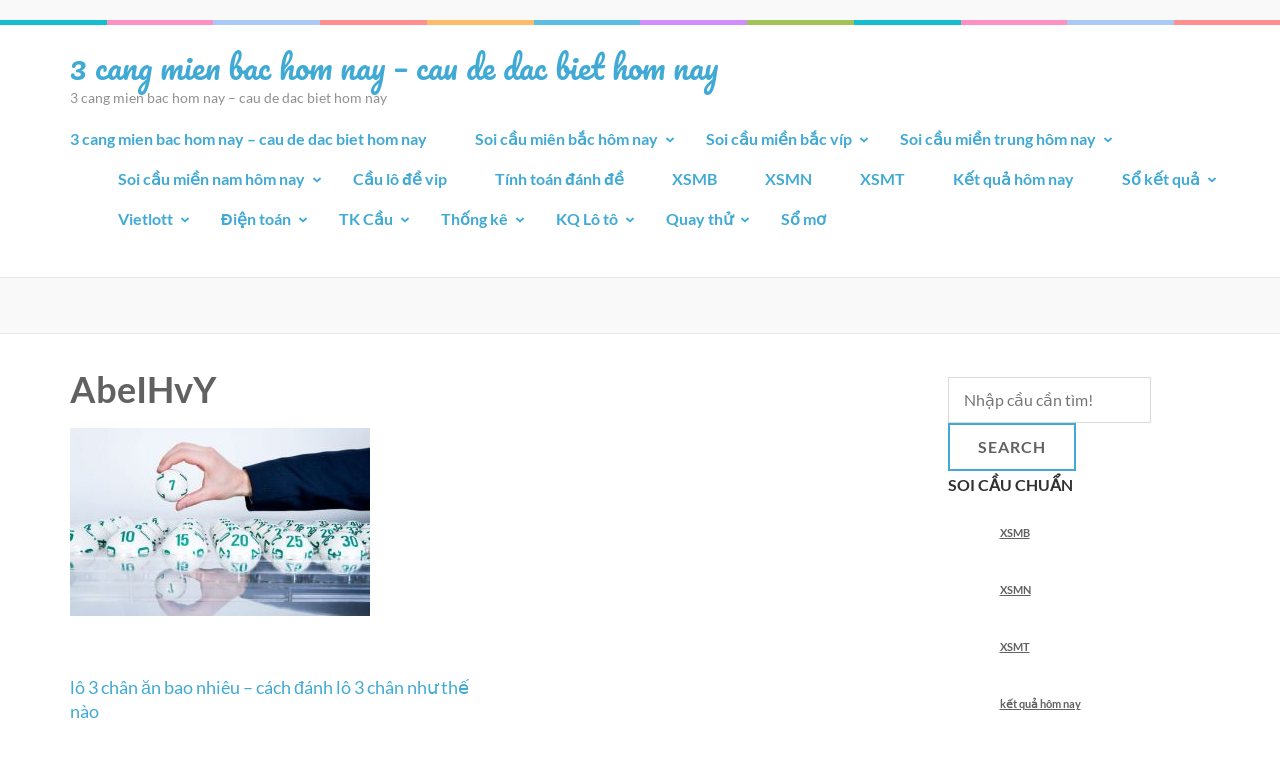

--- FILE ---
content_type: text/html; charset=utf-8
request_url: https://caulovip2nhay.com/lo-3-chan-an-bao-nhieu-cach-danh-lo-3-chan-nhu-the-nao/abeihvy/
body_size: 10674
content:
<!DOCTYPE html><html lang="vi"><head itemscope itemtype="https://schema.org/WebSite"><meta charset="UTF-8"><meta name="viewport" content="width=device-width, initial-scale=1"><link rel="profile" href="https://gmpg.org/xfn/11"><link rel="pingback" href="https://caulovip2nhay.com/xmlrpc.php"><meta name='robots' content='index, follow, max-image-preview:large, max-snippet:-1, max-video-preview:-1' /><link type="text/css" media="all" href="https://caulovip2nhay.com/wp-content/cache/breeze-minification/css/breeze_7a4359115f1d47d7edafb3e3204b2cf1.css" rel="stylesheet" /><title>AbeIHvY</title><meta name="description" content="AbeIHvY 3 cang mien bac hom nay - cau de dac biet hom nay" /><link rel="canonical" href="https://caulovip2nhay.com/lo-3-chan-an-bao-nhieu-cach-danh-lo-3-chan-nhu-the-nao/abeihvy/" /><meta property="og:locale" content="vi_VN" /><meta property="og:type" content="article" /><meta property="og:title" content="AbeIHvY" /><meta property="og:description" content="AbeIHvY 3 cang mien bac hom nay - cau de dac biet hom nay" /><meta property="og:url" content="https://caulovip2nhay.com/lo-3-chan-an-bao-nhieu-cach-danh-lo-3-chan-nhu-the-nao/abeihvy/" /><meta property="og:site_name" content="3 cang mien bac hom nay - cau de dac biet hom nay" /><meta property="og:image" content="https://caulovip2nhay.com/lo-3-chan-an-bao-nhieu-cach-danh-lo-3-chan-nhu-the-nao/abeihvy" /><meta property="og:image:width" content="800" /><meta property="og:image:height" content="500" /><meta property="og:image:type" content="image/jpeg" /><meta name="twitter:card" content="summary_large_image" /> <script type="application/ld+json" class="yoast-schema-graph">{"@context":"https://schema.org","@graph":[{"@type":"WebPage","@id":"https://caulovip2nhay.com/lo-3-chan-an-bao-nhieu-cach-danh-lo-3-chan-nhu-the-nao/abeihvy/","url":"https://caulovip2nhay.com/lo-3-chan-an-bao-nhieu-cach-danh-lo-3-chan-nhu-the-nao/abeihvy/","name":"AbeIHvY","isPartOf":{"@id":"https://caulovip2nhay.com/#website"},"primaryImageOfPage":{"@id":"https://caulovip2nhay.com/lo-3-chan-an-bao-nhieu-cach-danh-lo-3-chan-nhu-the-nao/abeihvy/#primaryimage"},"image":{"@id":"https://caulovip2nhay.com/lo-3-chan-an-bao-nhieu-cach-danh-lo-3-chan-nhu-the-nao/abeihvy/#primaryimage"},"thumbnailUrl":"https://caulovip2nhay.com/wp-content/uploads/2025/06/AbeIHvY.jpg","datePublished":"2025-06-01T14:45:39+00:00","dateModified":"2025-06-01T14:45:39+00:00","description":"AbeIHvY 3 cang mien bac hom nay - cau de dac biet hom nay","breadcrumb":{"@id":"https://caulovip2nhay.com/lo-3-chan-an-bao-nhieu-cach-danh-lo-3-chan-nhu-the-nao/abeihvy/#breadcrumb"},"inLanguage":"vi","potentialAction":[{"@type":"ReadAction","target":["https://caulovip2nhay.com/lo-3-chan-an-bao-nhieu-cach-danh-lo-3-chan-nhu-the-nao/abeihvy/"]}]},{"@type":"ImageObject","inLanguage":"vi","@id":"https://caulovip2nhay.com/lo-3-chan-an-bao-nhieu-cach-danh-lo-3-chan-nhu-the-nao/abeihvy/#primaryimage","url":"https://caulovip2nhay.com/wp-content/uploads/2025/06/AbeIHvY.jpg","contentUrl":"https://caulovip2nhay.com/wp-content/uploads/2025/06/AbeIHvY.jpg","width":800,"height":500},{"@type":"BreadcrumbList","@id":"https://caulovip2nhay.com/lo-3-chan-an-bao-nhieu-cach-danh-lo-3-chan-nhu-the-nao/abeihvy/#breadcrumb","itemListElement":[{"@type":"ListItem","position":1,"name":"Home","item":"https://caulovip2nhay.com/"},{"@type":"ListItem","position":2,"name":"l&ocirc; 3 ch&acirc;n &#259;n bao nhi&ecirc;u &#8211; c&aacute;ch &#273;&aacute;nh l&ocirc; 3 ch&acirc;n nh&#432; th&#7871; n&agrave;o","item":"https://caulovip2nhay.com/lo-3-chan-an-bao-nhieu-cach-danh-lo-3-chan-nhu-the-nao/"},{"@type":"ListItem","position":3,"name":"AbeIHvY"}]},{"@type":"WebSite","@id":"https://caulovip2nhay.com/#website","url":"https://caulovip2nhay.com/","name":"3 cang mien bac hom nay - cau de dac biet hom nay","description":"3 cang mien bac hom nay - cau de dac biet hom nay","potentialAction":[{"@type":"SearchAction","target":{"@type":"EntryPoint","urlTemplate":"https://caulovip2nhay.com/?s={search_term_string}"},"query-input":"required name=search_term_string"}],"inLanguage":"vi"}]}</script> <link rel='dns-prefetch' href='//fonts.googleapis.com' /><link rel="alternate" type="application/rss+xml" title="D&ograve;ng th&ocirc;ng tin 3 cang mien bac hom nay - cau de dac biet hom nay &raquo;" href="https://caulovip2nhay.com/feed/" /><link rel="alternate" type="application/rss+xml" title="D&ograve;ng ph&#7843;n h&#7891;i 3 cang mien bac hom nay - cau de dac biet hom nay &raquo;" href="https://caulovip2nhay.com/comments/feed/" /> <script type="text/javascript">/*  */
window._wpemojiSettings = {"baseUrl":"https:\/\/s.w.org\/images\/core\/emoji\/14.0.0\/72x72\/","ext":".png","svgUrl":"https:\/\/s.w.org\/images\/core\/emoji\/14.0.0\/svg\/","svgExt":".svg","source":{"concatemoji":"https:\/\/caulovip2nhay.com\/wp-includes\/js\/wp-emoji-release.min.js?ver=6.4.7"}};
/*! This file is auto-generated */
!function(i,n){var o,s,e;function c(e){try{var t={supportTests:e,timestamp:(new Date).valueOf()};sessionStorage.setItem(o,JSON.stringify(t))}catch(e){}}function p(e,t,n){e.clearRect(0,0,e.canvas.width,e.canvas.height),e.fillText(t,0,0);var t=new Uint32Array(e.getImageData(0,0,e.canvas.width,e.canvas.height).data),r=(e.clearRect(0,0,e.canvas.width,e.canvas.height),e.fillText(n,0,0),new Uint32Array(e.getImageData(0,0,e.canvas.width,e.canvas.height).data));return t.every(function(e,t){return e===r[t]})}function u(e,t,n){switch(t){case"flag":return n(e,"\ud83c\udff3\ufe0f\u200d\u26a7\ufe0f","\ud83c\udff3\ufe0f\u200b\u26a7\ufe0f")?!1:!n(e,"\ud83c\uddfa\ud83c\uddf3","\ud83c\uddfa\u200b\ud83c\uddf3")&&!n(e,"\ud83c\udff4\udb40\udc67\udb40\udc62\udb40\udc65\udb40\udc6e\udb40\udc67\udb40\udc7f","\ud83c\udff4\u200b\udb40\udc67\u200b\udb40\udc62\u200b\udb40\udc65\u200b\udb40\udc6e\u200b\udb40\udc67\u200b\udb40\udc7f");case"emoji":return!n(e,"\ud83e\udef1\ud83c\udffb\u200d\ud83e\udef2\ud83c\udfff","\ud83e\udef1\ud83c\udffb\u200b\ud83e\udef2\ud83c\udfff")}return!1}function f(e,t,n){var r="undefined"!=typeof WorkerGlobalScope&&self instanceof WorkerGlobalScope?new OffscreenCanvas(300,150):i.createElement("canvas"),a=r.getContext("2d",{willReadFrequently:!0}),o=(a.textBaseline="top",a.font="600 32px Arial",{});return e.forEach(function(e){o[e]=t(a,e,n)}),o}function t(e){var t=i.createElement("script");t.src=e,t.defer=!0,i.head.appendChild(t)}"undefined"!=typeof Promise&&(o="wpEmojiSettingsSupports",s=["flag","emoji"],n.supports={everything:!0,everythingExceptFlag:!0},e=new Promise(function(e){i.addEventListener("DOMContentLoaded",e,{once:!0})}),new Promise(function(t){var n=function(){try{var e=JSON.parse(sessionStorage.getItem(o));if("object"==typeof e&&"number"==typeof e.timestamp&&(new Date).valueOf()<e.timestamp+604800&&"object"==typeof e.supportTests)return e.supportTests}catch(e){}return null}();if(!n){if("undefined"!=typeof Worker&&"undefined"!=typeof OffscreenCanvas&&"undefined"!=typeof URL&&URL.createObjectURL&&"undefined"!=typeof Blob)try{var e="postMessage("+f.toString()+"("+[JSON.stringify(s),u.toString(),p.toString()].join(",")+"));",r=new Blob([e],{type:"text/javascript"}),a=new Worker(URL.createObjectURL(r),{name:"wpTestEmojiSupports"});return void(a.onmessage=function(e){c(n=e.data),a.terminate(),t(n)})}catch(e){}c(n=f(s,u,p))}t(n)}).then(function(e){for(var t in e)n.supports[t]=e[t],n.supports.everything=n.supports.everything&&n.supports[t],"flag"!==t&&(n.supports.everythingExceptFlag=n.supports.everythingExceptFlag&&n.supports[t]);n.supports.everythingExceptFlag=n.supports.everythingExceptFlag&&!n.supports.flag,n.DOMReady=!1,n.readyCallback=function(){n.DOMReady=!0}}).then(function(){return e}).then(function(){var e;n.supports.everything||(n.readyCallback(),(e=n.source||{}).concatemoji?t(e.concatemoji):e.wpemoji&&e.twemoji&&(t(e.twemoji),t(e.wpemoji)))}))}((window,document),window._wpemojiSettings);
/*  */</script> <script type="text/javascript" id="breeze-prefetch-js-extra">/*  */
var breeze_prefetch = {"local_url":"https:\/\/caulovip2nhay.com","ignore_remote_prefetch":"1","ignore_list":["\/","\/page\/(.)","\/wp-admin\/"]};
/*  */</script> <script type="text/javascript" src="https://caulovip2nhay.com/wp-content/plugins/breeze/assets/js/js-front-end/breeze-prefetch-links.min.js?ver=2.1.6" id="breeze-prefetch-js"></script> <script type="text/javascript" src="https://caulovip2nhay.com/wp-includes/js/jquery/jquery.min.js?ver=3.7.1" id="jquery-core-js"></script> <script type="text/javascript" src="https://caulovip2nhay.com/wp-includes/js/jquery/jquery-migrate.min.js?ver=3.4.1" id="jquery-migrate-js"></script> <script type="text/javascript" src="https://caulovip2nhay.com/wp-content/themes/preschool-and-kindergarten/js/v4-shims.min.js?ver=6.1.1" id="v4-shims-js"></script> <link rel="https://api.w.org/" href="https://caulovip2nhay.com/wp-json/" /><link rel="alternate" type="application/json" href="https://caulovip2nhay.com/wp-json/wp/v2/media/17866" /><link rel="EditURI" type="application/rsd+xml" title="RSD" href="https://caulovip2nhay.com/xmlrpc.php?rsd" /><meta name="generator" content="WordPress 6.4.7" /><link rel='shortlink' href='https://caulovip2nhay.com/?p=17866' /><link rel="alternate" type="application/json+oembed" href="https://caulovip2nhay.com/wp-json/oembed/1.0/embed?url=https%3A%2F%2Fcaulovip2nhay.com%2Flo-3-chan-an-bao-nhieu-cach-danh-lo-3-chan-nhu-the-nao%2Fabeihvy%2F" /><link rel="alternate" type="text/xml+oembed" href="https://caulovip2nhay.com/wp-json/oembed/1.0/embed?url=https%3A%2F%2Fcaulovip2nhay.com%2Flo-3-chan-an-bao-nhieu-cach-danh-lo-3-chan-nhu-the-nao%2Fabeihvy%2F&#038;format=xml" /> <script async src="https://caulovip2nhay.com/wp-content/uploads/breeze/google/gtag.js?id=G-76RTHJNZDK"></script> <script>window.dataLayer = window.dataLayer || [];
			function gtag(){dataLayer.push(arguments);}
			gtag('js', new Date());
			gtag('config', 'G-76RTHJNZDK');</script> <link rel="icon" href="https://caulovip2nhay.com/wp-content/uploads/2025/09/2485668503_1521469766-60x60.png" sizes="32x32" /><link rel="icon" href="https://caulovip2nhay.com/wp-content/uploads/2025/09/2485668503_1521469766-220x220.png" sizes="192x192" /><link rel="apple-touch-icon" href="https://caulovip2nhay.com/wp-content/uploads/2025/09/2485668503_1521469766-186x185.png" /><meta name="msapplication-TileImage" content="https://caulovip2nhay.com/wp-content/uploads/2025/09/2485668503_1521469766-300x300.png" /></head><body class="attachment attachment-template-default single single-attachment postid-17866 attachmentid-17866 attachment-jpeg group-blog" itemscope itemtype="https://schema.org/WebPage"><div id="page" class="site"> <a class="skip-link screen-reader-text" href="#acc-content">B&#7887; qua v&agrave; t&#7899;i n&#7897;i dung (&#7845;n Enter)</a><div class="mobile-header"><div class="container"><div class="site-branding" itemscope itemtype="https://schema.org/Organization"><div class="text-logo"><p class="site-title" itemprop="name"><a href="https://caulovip2nhay.com/" rel="home" itemprop="url">3 cang mien bac hom nay &#8211; cau de dac biet hom nay</a></p><p class="site-description" itemprop="description">3 cang mien bac hom nay &#8211; cau de dac biet hom nay</p></div></div><button class="menu-opener" data-toggle-target=".main-menu-modal" data-toggle-body-class="showing-main-menu-modal" aria-expanded="false" data-set-focus=".close-main-nav-toggle"> <span></span> <span></span> <span></span> </button></div><div class="mobile-menu"><nav id="mobile-site-navigation" class="primary-menu" role="navigation" itemscope itemtype="https://schema.org/SiteNavigationElement"><div class="primary-menu-list main-menu-modal cover-modal" data-modal-target-string=".main-menu-modal"> <button class="close close-main-nav-toggle" data-toggle-target=".main-menu-modal" data-toggle-body-class="showing-main-menu-modal" aria-expanded="false" data-set-focus=".main-menu-modal"></button><div class="mobile-menu-title" aria-label="Mobile"><div class="menu-memu-container"><ul id="primary-menu" class="nav-menu main-menu-modal"><li id="menu-item-16733" class="menu-item menu-item-type-post_type menu-item-object-page menu-item-home menu-item-16733"><a href="https://caulovip2nhay.com/trang-chu/">3 cang mien bac hom nay &ndash; cau de dac biet hom nay</a></li><li id="menu-item-17160" class="menu-item menu-item-type-taxonomy menu-item-object-category menu-item-has-children menu-item-17160"><a href="https://caulovip2nhay.com/soi-cau-mien-bac-hom-nay/">Soi c&#7847;u mi&ecirc;n b&#7855;c h&ocirc;m nay</a><ul class="sub-menu"><li id="menu-item-16698" class="menu-item menu-item-type-post_type menu-item-object-page menu-item-16698"><a href="https://caulovip2nhay.com/cau-lo-vip-ba-cang-mb/">c&#7847;u l&ocirc; v&iacute;p ba c&agrave;ng mb</a></li><li id="menu-item-16699" class="menu-item menu-item-type-post_type menu-item-object-page menu-item-16699"><a href="https://caulovip2nhay.com/cau-lo-vip-bach-thu-de-mb/">c&#7847;u l&ocirc; v&iacute;p b&#7841;ch th&#7911; &#273;&#7873; mb</a></li><li id="menu-item-16700" class="menu-item menu-item-type-post_type menu-item-object-page menu-item-16700"><a href="https://caulovip2nhay.com/cau-lo-vip-bach-thu-lo-kep-mb/">c&#7847;u l&ocirc; v&iacute;p b&#7841;ch th&#7911; l&ocirc; k&eacute;p mb</a></li><li id="menu-item-16701" class="menu-item menu-item-type-post_type menu-item-object-page menu-item-16701"><a href="https://caulovip2nhay.com/cau-lo-vip-bach-thu-lo-mb/">c&#7847;u l&ocirc; v&iacute;p b&#7841;ch th&#7911; l&ocirc; mb</a></li><li id="menu-item-17096" class="menu-item menu-item-type-post_type menu-item-object-page menu-item-17096"><a href="https://caulovip2nhay.com/cau-lo-vip-bach-thu-lo-2-nhay-mb/">c&#7847;u l&ocirc; v&iacute;p b&#7841;ch th&#7911; l&ocirc; 2 nh&aacute;y mb</a></li><li id="menu-item-16704" class="menu-item menu-item-type-post_type menu-item-object-page menu-item-16704"><a href="https://caulovip2nhay.com/cau-lo-vip-cap-3-cang-mb/">c&#7847;u l&ocirc; v&iacute;p c&#7863;p 3 c&agrave;ng mb</a></li><li id="menu-item-16707" class="menu-item menu-item-type-post_type menu-item-object-page menu-item-16707"><a href="https://caulovip2nhay.com/cau-lo-vip-dan-de-4-con-mb/">c&#7847;u l&ocirc; v&iacute;p d&agrave;n &#273;&#7873; 4 con mb</a></li><li id="menu-item-17099" class="menu-item menu-item-type-post_type menu-item-object-page menu-item-17099"><a href="https://caulovip2nhay.com/cau-lo-vip-dan-de-6-con-mb/">c&#7847;u l&ocirc; v&iacute;p d&agrave;n &#273;&#7873; 6 con mb</a></li><li id="menu-item-17098" class="menu-item menu-item-type-post_type menu-item-object-page menu-item-17098"><a href="https://caulovip2nhay.com/cau-lo-vip-dan-de-8-con-mb/">c&#7847;u l&ocirc; v&iacute;p d&agrave;n &#273;&#7873; 8 con mb</a></li><li id="menu-item-17097" class="menu-item menu-item-type-post_type menu-item-object-page menu-item-17097"><a href="https://caulovip2nhay.com/cau-lo-vip-dan-de-10-con-mb/">c&#7847;u l&ocirc; v&iacute;p d&agrave;n &#273;&#7873; 10 con mb</a></li><li id="menu-item-16708" class="menu-item menu-item-type-post_type menu-item-object-page menu-item-16708"><a href="https://caulovip2nhay.com/cau-lo-vip-dan-lo-10-con-mb/">c&#7847;u l&ocirc; v&iacute;p d&agrave;n l&ocirc; 10 con mb</a></li><li id="menu-item-16709" class="menu-item menu-item-type-post_type menu-item-object-page menu-item-16709"><a href="https://caulovip2nhay.com/cau-lo-vip-dan-lo-4-con-mb/">c&#7847;u l&ocirc; v&iacute;p d&agrave;n l&ocirc; 4 con mb</a></li><li id="menu-item-16710" class="menu-item menu-item-type-post_type menu-item-object-page menu-item-16710"><a href="https://caulovip2nhay.com/cau-lo-vip-dan-lo-6-con-mb/">c&#7847;u l&ocirc; v&iacute;p d&agrave;n l&ocirc; 6 con mb</a></li></ul></li><li id="menu-item-17161" class="menu-item menu-item-type-taxonomy menu-item-object-category menu-item-has-children menu-item-17161"><a href="https://caulovip2nhay.com/soi-cau-mien-bac-vip/">Soi c&#7847;u mi&#7873;n b&#7855;c v&iacute;p</a><ul class="sub-menu"><li id="menu-item-16711" class="menu-item menu-item-type-post_type menu-item-object-page menu-item-16711"><a href="https://caulovip2nhay.com/cau-lo-vip-dan-lo-8-con-mb/">c&#7847;u l&ocirc; v&iacute;p d&agrave;n l&ocirc; 8 con mb</a></li><li id="menu-item-16724" class="menu-item menu-item-type-post_type menu-item-object-page menu-item-16724"><a href="https://caulovip2nhay.com/cau-lo-vip-song-thu-de-mb/">c&#7847;u l&ocirc; v&iacute;p song th&#7911; &#273;&#7873; mb</a></li><li id="menu-item-16725" class="menu-item menu-item-type-post_type menu-item-object-page menu-item-16725"><a href="https://caulovip2nhay.com/cau-lo-vip-song-thu-lo-kep-mb/">c&#7847;u l&ocirc; v&iacute;p song th&#7911; l&ocirc; k&eacute;p mb</a></li><li id="menu-item-16726" class="menu-item menu-item-type-post_type menu-item-object-page menu-item-16726"><a href="https://caulovip2nhay.com/cau-lo-vip-song-thu-lo-mb/">c&#7847;u l&ocirc; v&iacute;p song th&#7911; l&ocirc; mb</a></li><li id="menu-item-16714" class="menu-item menu-item-type-post_type menu-item-object-page menu-item-16714"><a href="https://caulovip2nhay.com/cau-lo-vip-de-dau-duoi-mb/">c&#7847;u l&ocirc; v&iacute;p &#273;&#7873; &#273;&#7847;u &#273;u&ocirc;i mb</a></li><li id="menu-item-16717" class="menu-item menu-item-type-post_type menu-item-object-page menu-item-16717"><a href="https://caulovip2nhay.com/cau-lo-vip-lo-xien-2-mb/">c&#7847;u l&ocirc; v&iacute;p l&ocirc; xi&ecirc;n 2 mb</a></li><li id="menu-item-16718" class="menu-item menu-item-type-post_type menu-item-object-page menu-item-16718"><a href="https://caulovip2nhay.com/cau-lo-vip-lo-xien-3-mb/">c&#7847;u l&ocirc; v&iacute;p l&ocirc; xi&ecirc;n 3 mb</a></li><li id="menu-item-16719" class="menu-item menu-item-type-post_type menu-item-object-page menu-item-16719"><a href="https://caulovip2nhay.com/cau-lo-vip-lo-xien-4-mb/">c&#7847;u l&ocirc; v&iacute;p l&ocirc; xi&ecirc;n 4 mb</a></li></ul></li><li id="menu-item-17163" class="menu-item menu-item-type-taxonomy menu-item-object-category menu-item-has-children menu-item-17163"><a href="https://caulovip2nhay.com/soi-cau-mien-trung-hom-nay/">Soi c&#7847;u mi&#7873;n trung h&ocirc;m nay</a><ul class="sub-menu"><li id="menu-item-16703" class="menu-item menu-item-type-post_type menu-item-object-page menu-item-16703"><a href="https://caulovip2nhay.com/cau-lo-vip-bao-lo-mt/">c&#7847;u l&ocirc; v&iacute;p bao l&ocirc; mt</a></li><li id="menu-item-16705" class="menu-item menu-item-type-post_type menu-item-object-page menu-item-16705"><a href="https://caulovip2nhay.com/cau-lo-vip-cap-xiu-chu-mt/">c&#7847;u l&ocirc; v&iacute;p c&#7863;p x&iacute;u ch&#7911; mt</a></li><li id="menu-item-16713" class="menu-item menu-item-type-post_type menu-item-object-page menu-item-16713"><a href="https://caulovip2nhay.com/cau-lo-vip-dac-biet-mt/">c&#7847;u l&ocirc; v&iacute;p &#273;&#7863;c bi&#7879;t mt</a></li><li id="menu-item-16716" class="menu-item menu-item-type-post_type menu-item-object-page menu-item-16716"><a href="https://caulovip2nhay.com/cau-lo-vip-giai-tam-mt/">c&#7847;u l&ocirc; v&iacute;p gi&#7843;i t&aacute;m mt</a></li><li id="menu-item-16720" class="menu-item menu-item-type-post_type menu-item-object-page menu-item-16720"><a href="https://caulovip2nhay.com/cau-lo-vip-dau-duoi-giai-8-mt/">c&#7847;u l&ocirc; v&iacute;p s&#7899; &#273;&#7847;u &#273;u&ocirc;i gi&#7843;i 8 mt</a></li><li id="menu-item-16722" class="menu-item menu-item-type-post_type menu-item-object-page menu-item-16722"><a href="https://caulovip2nhay.com/cau-lo-vip-dau-duoi-giai-dac-biet-mt/">c&#7847;u l&ocirc; v&iacute;p s&#7899; &#273;&#7847;u &#273;u&ocirc;i gi&#7843;i &#273;&#7863;c bi&#7879;t mt</a></li><li id="menu-item-16728" class="menu-item menu-item-type-post_type menu-item-object-page menu-item-16728"><a href="https://caulovip2nhay.com/cau-lo-vip-song-thu-lo-mn/">c&#7847;u l&ocirc; v&iacute;p song th&#7911; l&ocirc; mn</a></li><li id="menu-item-16732" class="menu-item menu-item-type-post_type menu-item-object-page menu-item-16732"><a href="https://caulovip2nhay.com/lo-3-vip-dac-biet-mt/">l&ocirc; 3 s&#7889; v&iacute;p &#273;&#7863;c bi&#7879;t mt</a></li><li id="menu-item-16730" class="menu-item menu-item-type-post_type menu-item-object-page menu-item-16730"><a href="https://caulovip2nhay.com/cau-lo-vip-xiu-chu-mt/">c&#7847;u l&ocirc; v&iacute;p x&iacute;u ch&#7911; mt</a></li></ul></li><li id="menu-item-17162" class="menu-item menu-item-type-taxonomy menu-item-object-category menu-item-has-children menu-item-17162"><a href="https://caulovip2nhay.com/soi-cau-mien-nam-hom-nay/">Soi c&#7847;u mi&#7873;n nam h&ocirc;m nay</a><ul class="sub-menu"><li id="menu-item-16723" class="menu-item menu-item-type-post_type menu-item-object-page menu-item-16723"><a href="https://caulovip2nhay.com/cau-lo-vip-so-dau-duoi-giai-dac-biet-mn/">c&#7847;u l&ocirc; v&iacute;p s&#7899; &#273;&#7847;u &#273;u&ocirc;i gi&#7843;i &#273;&#7863;c bi&#7879;t mn</a></li><li id="menu-item-16706" class="menu-item menu-item-type-post_type menu-item-object-page menu-item-16706"><a href="https://caulovip2nhay.com/cau-lo-vip-cap-xiu-chu-mn/">c&#7847;u l&ocirc; v&iacute;p c&#7863;p x&iacute;u ch&#7911; mn</a></li><li id="menu-item-16721" class="menu-item menu-item-type-post_type menu-item-object-page menu-item-16721"><a href="https://caulovip2nhay.com/cau-lo-vip-so-dau-duoi-giai-8-mn/">c&#7847;u l&ocirc; v&iacute;p s&#7899; &#273;&#7847;u &#273;u&ocirc;i gi&#7843;i 8 mn</a></li><li id="menu-item-16727" class="menu-item menu-item-type-post_type menu-item-object-page menu-item-16727"><a href="https://caulovip2nhay.com/cau-lo-vip-song-thu-lo-mt/">c&#7847;u l&ocirc; v&iacute;p song th&#7911; l&ocirc; mt</a></li><li id="menu-item-16702" class="menu-item menu-item-type-post_type menu-item-object-page menu-item-16702"><a href="https://caulovip2nhay.com/cau-lo-vip-bao-lo-mn/">c&#7847;u l&ocirc; v&iacute;p bao l&ocirc; mn</a></li><li id="menu-item-16712" class="menu-item menu-item-type-post_type menu-item-object-page menu-item-16712"><a href="https://caulovip2nhay.com/cau-lo-vip-dac-biet-mn/">c&#7847;u l&ocirc; v&iacute;p &#273;&#7863;c bi&#7879;t mn</a></li><li id="menu-item-16715" class="menu-item menu-item-type-post_type menu-item-object-page menu-item-16715"><a href="https://caulovip2nhay.com/cau-lo-vip-giai-tam-mn/">c&#7847;u l&ocirc; v&iacute;p gi&#7843;i t&aacute;m mn</a></li><li id="menu-item-16729" class="menu-item menu-item-type-post_type menu-item-object-page menu-item-16729"><a href="https://caulovip2nhay.com/cau-lo-vip-xiu-chu-mn/">c&#7847;u l&ocirc; v&iacute;p x&iacute;u ch&#7911; mn</a></li><li id="menu-item-16731" class="menu-item menu-item-type-post_type menu-item-object-page menu-item-16731"><a href="https://caulovip2nhay.com/lo-3-vip-dac-biet-mn/">l&ocirc; 3 s&#7889; v&iacute;p &#273;&#7863;c bi&#7879;t mn</a></li></ul></li><li id="menu-item-17159" class="menu-item menu-item-type-taxonomy menu-item-object-category menu-item-17159"><a href="https://caulovip2nhay.com/cau-lo-de-vip/">C&#7847;u l&ocirc; &#273;&#7873; vip</a></li><li id="menu-item-17164" class="menu-item menu-item-type-taxonomy menu-item-object-category menu-item-17164"><a href="https://caulovip2nhay.com/tinh-toan-danh-de/">T&iacute;nh to&aacute;n &#273;&aacute;nh &#273;&#7873;</a></li><li id="menu-item-17738" class="menu-item menu-item-type-post_type menu-item-object-post menu-item-17738"><a href="https://caulovip2nhay.com/xsmb-kqxsmb-ket-qua-xsmb-hom-nay/">XSMB</a></li><li id="menu-item-17739" class="menu-item menu-item-type-post_type menu-item-object-post menu-item-17739"><a href="https://caulovip2nhay.com/xsmn-kqxsmn-ket-qua-xsmn-hom-nay/">XSMN</a></li><li id="menu-item-17740" class="menu-item menu-item-type-post_type menu-item-object-post menu-item-17740"><a href="https://caulovip2nhay.com/xsmt-kqxsmt-ket-qua-xsmt-an-ngay/">XSMT</a></li><li id="menu-item-17741" class="menu-item menu-item-type-post_type menu-item-object-post menu-item-17741"><a href="https://caulovip2nhay.com/ket-qua-xo-so-3-mien/">K&#7871;t qu&#7843; h&ocirc;m nay</a></li><li id="menu-item-17742" class="menu-item menu-item-type-post_type menu-item-object-post menu-item-has-children menu-item-17742"><a href="https://caulovip2nhay.com/xsmb-30-ngay-so-ket-qua-mien-bac/">S&#7893; k&#7871;t qu&#7843;</a><ul class="sub-menu"><li id="menu-item-17743" class="menu-item menu-item-type-post_type menu-item-object-post menu-item-17743"><a href="https://caulovip2nhay.com/xsmb-30-ngay-so-ket-qua-mien-bac/">S&#7893; k&#7871;t qu&#7843; XSMB</a></li><li id="menu-item-17744" class="menu-item menu-item-type-post_type menu-item-object-post menu-item-17744"><a href="https://caulovip2nhay.com/xsmn-30-ngay-so-ket-qua-mien-nam/">S&#7893; k&#7871;t qu&#7843; XSMN</a></li><li id="menu-item-17745" class="menu-item menu-item-type-post_type menu-item-object-post menu-item-17745"><a href="https://caulovip2nhay.com/xsmt-30-ngay-so-ket-qua-mien-trung/">S&#7893; k&#7871;t qu&#7843; XSMT</a></li></ul></li><li id="menu-item-17746" class="menu-item menu-item-type-post_type menu-item-object-post menu-item-has-children menu-item-17746"><a href="https://caulovip2nhay.com/xo-so-vietlott/">Vietlott</a><ul class="sub-menu"><li id="menu-item-17747" class="menu-item menu-item-type-post_type menu-item-object-post menu-item-17747"><a href="https://caulovip2nhay.com/xo-so-vietlott/">X&#7893; s&#7889; Vietlott</a></li><li id="menu-item-17748" class="menu-item menu-item-type-post_type menu-item-object-post menu-item-17748"><a href="https://caulovip2nhay.com/xo-so-mega-6-45/">X&#7893; s&#7889; Mega 6/45</a></li><li id="menu-item-17749" class="menu-item menu-item-type-post_type menu-item-object-post menu-item-17749"><a href="https://caulovip2nhay.com/xo-so-power-6-55/">x&#7893; s&#7889; Power 6/55</a></li><li id="menu-item-17750" class="menu-item menu-item-type-post_type menu-item-object-post menu-item-17750"><a href="https://caulovip2nhay.com/xo-so-max-3d-ket-qua-xo-so-dien-toan-max-3d/">Max 3D</a></li><li id="menu-item-17751" class="menu-item menu-item-type-post_type menu-item-object-post menu-item-17751"><a href="https://caulovip2nhay.com/xo-so-max-4d-ket-qua-xo-so-dien-toan-max-4d/">Max 4D</a></li><li id="menu-item-17752" class="menu-item menu-item-type-post_type menu-item-object-post menu-item-17752"><a href="https://caulovip2nhay.com/thong-ke-ve-nhieu-it-xs-mega-6-45/">Th&#7889;ng k&ecirc;</a></li></ul></li><li id="menu-item-17753" class="menu-item menu-item-type-post_type menu-item-object-post menu-item-has-children menu-item-17753"><a href="https://caulovip2nhay.com/xo-so-dien-toan-6x36/">&#272;i&#7879;n to&aacute;n</a><ul class="sub-menu"><li id="menu-item-17754" class="menu-item menu-item-type-post_type menu-item-object-post menu-item-17754"><a href="https://caulovip2nhay.com/xo-so-dien-toan-6x36/">X&#7893; s&#7889; &#273;i&#7879;n to&aacute;n 6&times;36</a></li><li id="menu-item-17755" class="menu-item menu-item-type-post_type menu-item-object-post menu-item-17755"><a href="https://caulovip2nhay.com/xo-so-dien-toan-123/">X&#7893; s&#7889; &#273;i&#7879;n to&aacute;n 123</a></li><li id="menu-item-17756" class="menu-item menu-item-type-post_type menu-item-object-post menu-item-17756"><a href="https://caulovip2nhay.com/xo-so-than-tai/">X&#7893; s&#7889; th&#7847;n t&agrave;i</a></li></ul></li><li id="menu-item-17757" class="menu-item menu-item-type-post_type menu-item-object-post menu-item-has-children menu-item-17757"><a href="https://caulovip2nhay.com/cau-bach-thu-mb/">TK C&#7847;u</a><ul class="sub-menu"><li id="menu-item-17758" class="menu-item menu-item-type-post_type menu-item-object-post menu-item-17758"><a href="https://caulovip2nhay.com/cau-bach-thu-mb/">C&#7847;u b&#7841;ch th&#7911; (MB)</a></li><li id="menu-item-17759" class="menu-item menu-item-type-post_type menu-item-object-post menu-item-17759"><a href="https://caulovip2nhay.com/cau-lat-lien-tuc-mb/">C&#7847;u l&#7853;t li&ecirc;n t&#7909;c (MB)</a></li><li id="menu-item-17760" class="menu-item menu-item-type-post_type menu-item-object-post menu-item-17760"><a href="https://caulovip2nhay.com/cau-ve-ca-cap-mb/">C&#7847;u v&#7873; c&#7843; c&#7863;p (MB)</a></li><li id="menu-item-17761" class="menu-item menu-item-type-post_type menu-item-object-post menu-item-17761"><a href="https://caulovip2nhay.com/cau-ve-nhieu-nhay-mb/">C&#7847;u v&#7873; nhi&#7873;u nh&aacute;y (MB)</a></li></ul></li><li id="menu-item-17762" class="menu-item menu-item-type-post_type menu-item-object-post menu-item-has-children menu-item-17762"><a href="https://caulovip2nhay.com/thong-ke-dau-duoi/">Th&#7889;ng k&ecirc;</a><ul class="sub-menu"><li id="menu-item-17763" class="menu-item menu-item-type-post_type menu-item-object-post menu-item-17763"><a href="https://caulovip2nhay.com/thong-ke-dau-duoi/">Th&#7889;ng k&ecirc; &#273;&#7847;u &#273;u&ocirc;i</a></li><li id="menu-item-17764" class="menu-item menu-item-type-post_type menu-item-object-post menu-item-17764"><a href="https://caulovip2nhay.com/thong-ke-lo-gan/">Th&#7889;ng k&ecirc; l&ocirc; gan</a></li><li id="menu-item-17765" class="menu-item menu-item-type-post_type menu-item-object-post menu-item-17765"><a href="https://caulovip2nhay.com/lo-xien-thong-ke-lo-xien/">Th&#7889;ng k&ecirc; l&ocirc; xi&ecirc;n</a></li><li id="menu-item-17766" class="menu-item menu-item-type-post_type menu-item-object-post menu-item-17766"><a href="https://caulovip2nhay.com/lo-kep-thong-ke-lo-kep/">Th&#7889;ng k&ecirc; l&ocirc; k&eacute;p</a></li><li id="menu-item-17767" class="menu-item menu-item-type-post_type menu-item-object-post menu-item-17767"><a href="https://caulovip2nhay.com/thong-ke-lo-to-theo-dau/">Th&#7889;ng k&ecirc; &#272;&#7847;u</a></li><li id="menu-item-17768" class="menu-item menu-item-type-post_type menu-item-object-post menu-item-17768"><a href="https://caulovip2nhay.com/thong-ke-lo-to-theo-duoi/">Th&#7889;ng k&ecirc; &#272;u&ocirc;i</a></li><li id="menu-item-17769" class="menu-item menu-item-type-post_type menu-item-object-post menu-item-17769"><a href="https://caulovip2nhay.com/thong-ke-dau-duoi/">Th&#7889;ng k&ecirc; &#272;&#7847;u &ndash; &#272;u&ocirc;i</a></li><li id="menu-item-17770" class="menu-item menu-item-type-post_type menu-item-object-post menu-item-17770"><a href="https://caulovip2nhay.com/thong-ke-lo-to-theo-tong/">Th&#7889;ng k&ecirc; T&#7893;ng</a></li><li id="menu-item-17771" class="menu-item menu-item-type-post_type menu-item-object-post menu-item-17771"><a href="https://caulovip2nhay.com/thong-ke-tan-suat-xuat-hien/">T&#7847;n su&#7845;t xu&#7845;t hi&#7879;n</a></li><li id="menu-item-17772" class="menu-item menu-item-type-post_type menu-item-object-post menu-item-17772"><a href="https://caulovip2nhay.com/thong-ke-loto-tu-00-99/">TK t&#7915; 00 &#273;&#7871;n 99</a></li></ul></li><li id="menu-item-17773" class="menu-item menu-item-type-post_type menu-item-object-post menu-item-has-children menu-item-17773"><a href="https://caulovip2nhay.com/loto-mien-bac/">KQ L&ocirc; t&ocirc;</a><ul class="sub-menu"><li id="menu-item-17774" class="menu-item menu-item-type-post_type menu-item-object-post menu-item-17774"><a href="https://caulovip2nhay.com/loto-mien-bac/">B&#7843;ng loto MB</a></li><li id="menu-item-17775" class="menu-item menu-item-type-post_type menu-item-object-post menu-item-17775"><a href="https://caulovip2nhay.com/loto-mien-nam/">B&#7843;ng loto MN</a></li><li id="menu-item-17776" class="menu-item menu-item-type-post_type menu-item-object-post menu-item-17776"><a href="https://caulovip2nhay.com/loto-mien-trung/">B&#7843;ng loto MT</a></li></ul></li><li id="menu-item-17782" class="menu-item menu-item-type-post_type menu-item-object-post menu-item-has-children menu-item-17782"><a href="https://caulovip2nhay.com/quay-thu-xo-so-mien-bac/">Quay th&#7917;</a><ul class="sub-menu"><li id="menu-item-17783" class="menu-item menu-item-type-post_type menu-item-object-post menu-item-17783"><a href="https://caulovip2nhay.com/quay-thu-xo-so-mien-bac/">Quay th&#7917; XSMB</a></li><li id="menu-item-17784" class="menu-item menu-item-type-post_type menu-item-object-post menu-item-17784"><a href="https://caulovip2nhay.com/quay-thu-xo-so-mien-nam/">Quay th&#7917; XSMN</a></li><li id="menu-item-17785" class="menu-item menu-item-type-post_type menu-item-object-post menu-item-17785"><a href="https://caulovip2nhay.com/quay-thu-xo-so-mien-trung/">Quay th&#7917; XSMT</a></li><li id="menu-item-17786" class="menu-item menu-item-type-post_type menu-item-object-post menu-item-17786"><a href="https://caulovip2nhay.com/quay-thu-vietlott-quay-thu-kqxs-3-mien-lay-hen/">Quay th&#7917; Vietlott</a></li></ul></li><li id="menu-item-17787" class="menu-item menu-item-type-post_type menu-item-object-post menu-item-17787"><a href="https://caulovip2nhay.com/so-mo-lo-de/">S&#7893; m&#417;</a></li></ul></div></div><ul class="contact-info"></ul></div></nav></div></div><header id="masthead" class="site-header" role="banner" itemscope itemtype="https://schema.org/WPHeader"><div class="header-t"><div class="container"><ul class="contact-info"></ul></div></div><div class="header-b"><div class="container"><div class="site-branding" itemscope itemtype="https://schema.org/Organization"><div class="text-logo"><p class="site-title" itemprop="name"><a href="https://caulovip2nhay.com/" rel="home" itemprop="url">3 cang mien bac hom nay &#8211; cau de dac biet hom nay</a></p><p class="site-description" itemprop="description">3 cang mien bac hom nay &#8211; cau de dac biet hom nay</p></div></div><nav id="site-navigation" class="main-navigation" role="navigation" itemscope itemtype="https://schema.org/SiteNavigationElement"><div class="menu-memu-container"><ul id="primary-menu" class="menu"><li class="menu-item menu-item-type-post_type menu-item-object-page menu-item-home menu-item-16733"><a href="https://caulovip2nhay.com/trang-chu/">3 cang mien bac hom nay &ndash; cau de dac biet hom nay</a></li><li class="menu-item menu-item-type-taxonomy menu-item-object-category menu-item-has-children menu-item-17160"><a href="https://caulovip2nhay.com/soi-cau-mien-bac-hom-nay/">Soi c&#7847;u mi&ecirc;n b&#7855;c h&ocirc;m nay</a><ul class="sub-menu"><li class="menu-item menu-item-type-post_type menu-item-object-page menu-item-16698"><a href="https://caulovip2nhay.com/cau-lo-vip-ba-cang-mb/">c&#7847;u l&ocirc; v&iacute;p ba c&agrave;ng mb</a></li><li class="menu-item menu-item-type-post_type menu-item-object-page menu-item-16699"><a href="https://caulovip2nhay.com/cau-lo-vip-bach-thu-de-mb/">c&#7847;u l&ocirc; v&iacute;p b&#7841;ch th&#7911; &#273;&#7873; mb</a></li><li class="menu-item menu-item-type-post_type menu-item-object-page menu-item-16700"><a href="https://caulovip2nhay.com/cau-lo-vip-bach-thu-lo-kep-mb/">c&#7847;u l&ocirc; v&iacute;p b&#7841;ch th&#7911; l&ocirc; k&eacute;p mb</a></li><li class="menu-item menu-item-type-post_type menu-item-object-page menu-item-16701"><a href="https://caulovip2nhay.com/cau-lo-vip-bach-thu-lo-mb/">c&#7847;u l&ocirc; v&iacute;p b&#7841;ch th&#7911; l&ocirc; mb</a></li><li class="menu-item menu-item-type-post_type menu-item-object-page menu-item-17096"><a href="https://caulovip2nhay.com/cau-lo-vip-bach-thu-lo-2-nhay-mb/">c&#7847;u l&ocirc; v&iacute;p b&#7841;ch th&#7911; l&ocirc; 2 nh&aacute;y mb</a></li><li class="menu-item menu-item-type-post_type menu-item-object-page menu-item-16704"><a href="https://caulovip2nhay.com/cau-lo-vip-cap-3-cang-mb/">c&#7847;u l&ocirc; v&iacute;p c&#7863;p 3 c&agrave;ng mb</a></li><li class="menu-item menu-item-type-post_type menu-item-object-page menu-item-16707"><a href="https://caulovip2nhay.com/cau-lo-vip-dan-de-4-con-mb/">c&#7847;u l&ocirc; v&iacute;p d&agrave;n &#273;&#7873; 4 con mb</a></li><li class="menu-item menu-item-type-post_type menu-item-object-page menu-item-17099"><a href="https://caulovip2nhay.com/cau-lo-vip-dan-de-6-con-mb/">c&#7847;u l&ocirc; v&iacute;p d&agrave;n &#273;&#7873; 6 con mb</a></li><li class="menu-item menu-item-type-post_type menu-item-object-page menu-item-17098"><a href="https://caulovip2nhay.com/cau-lo-vip-dan-de-8-con-mb/">c&#7847;u l&ocirc; v&iacute;p d&agrave;n &#273;&#7873; 8 con mb</a></li><li class="menu-item menu-item-type-post_type menu-item-object-page menu-item-17097"><a href="https://caulovip2nhay.com/cau-lo-vip-dan-de-10-con-mb/">c&#7847;u l&ocirc; v&iacute;p d&agrave;n &#273;&#7873; 10 con mb</a></li><li class="menu-item menu-item-type-post_type menu-item-object-page menu-item-16708"><a href="https://caulovip2nhay.com/cau-lo-vip-dan-lo-10-con-mb/">c&#7847;u l&ocirc; v&iacute;p d&agrave;n l&ocirc; 10 con mb</a></li><li class="menu-item menu-item-type-post_type menu-item-object-page menu-item-16709"><a href="https://caulovip2nhay.com/cau-lo-vip-dan-lo-4-con-mb/">c&#7847;u l&ocirc; v&iacute;p d&agrave;n l&ocirc; 4 con mb</a></li><li class="menu-item menu-item-type-post_type menu-item-object-page menu-item-16710"><a href="https://caulovip2nhay.com/cau-lo-vip-dan-lo-6-con-mb/">c&#7847;u l&ocirc; v&iacute;p d&agrave;n l&ocirc; 6 con mb</a></li></ul></li><li class="menu-item menu-item-type-taxonomy menu-item-object-category menu-item-has-children menu-item-17161"><a href="https://caulovip2nhay.com/soi-cau-mien-bac-vip/">Soi c&#7847;u mi&#7873;n b&#7855;c v&iacute;p</a><ul class="sub-menu"><li class="menu-item menu-item-type-post_type menu-item-object-page menu-item-16711"><a href="https://caulovip2nhay.com/cau-lo-vip-dan-lo-8-con-mb/">c&#7847;u l&ocirc; v&iacute;p d&agrave;n l&ocirc; 8 con mb</a></li><li class="menu-item menu-item-type-post_type menu-item-object-page menu-item-16724"><a href="https://caulovip2nhay.com/cau-lo-vip-song-thu-de-mb/">c&#7847;u l&ocirc; v&iacute;p song th&#7911; &#273;&#7873; mb</a></li><li class="menu-item menu-item-type-post_type menu-item-object-page menu-item-16725"><a href="https://caulovip2nhay.com/cau-lo-vip-song-thu-lo-kep-mb/">c&#7847;u l&ocirc; v&iacute;p song th&#7911; l&ocirc; k&eacute;p mb</a></li><li class="menu-item menu-item-type-post_type menu-item-object-page menu-item-16726"><a href="https://caulovip2nhay.com/cau-lo-vip-song-thu-lo-mb/">c&#7847;u l&ocirc; v&iacute;p song th&#7911; l&ocirc; mb</a></li><li class="menu-item menu-item-type-post_type menu-item-object-page menu-item-16714"><a href="https://caulovip2nhay.com/cau-lo-vip-de-dau-duoi-mb/">c&#7847;u l&ocirc; v&iacute;p &#273;&#7873; &#273;&#7847;u &#273;u&ocirc;i mb</a></li><li class="menu-item menu-item-type-post_type menu-item-object-page menu-item-16717"><a href="https://caulovip2nhay.com/cau-lo-vip-lo-xien-2-mb/">c&#7847;u l&ocirc; v&iacute;p l&ocirc; xi&ecirc;n 2 mb</a></li><li class="menu-item menu-item-type-post_type menu-item-object-page menu-item-16718"><a href="https://caulovip2nhay.com/cau-lo-vip-lo-xien-3-mb/">c&#7847;u l&ocirc; v&iacute;p l&ocirc; xi&ecirc;n 3 mb</a></li><li class="menu-item menu-item-type-post_type menu-item-object-page menu-item-16719"><a href="https://caulovip2nhay.com/cau-lo-vip-lo-xien-4-mb/">c&#7847;u l&ocirc; v&iacute;p l&ocirc; xi&ecirc;n 4 mb</a></li></ul></li><li class="menu-item menu-item-type-taxonomy menu-item-object-category menu-item-has-children menu-item-17163"><a href="https://caulovip2nhay.com/soi-cau-mien-trung-hom-nay/">Soi c&#7847;u mi&#7873;n trung h&ocirc;m nay</a><ul class="sub-menu"><li class="menu-item menu-item-type-post_type menu-item-object-page menu-item-16703"><a href="https://caulovip2nhay.com/cau-lo-vip-bao-lo-mt/">c&#7847;u l&ocirc; v&iacute;p bao l&ocirc; mt</a></li><li class="menu-item menu-item-type-post_type menu-item-object-page menu-item-16705"><a href="https://caulovip2nhay.com/cau-lo-vip-cap-xiu-chu-mt/">c&#7847;u l&ocirc; v&iacute;p c&#7863;p x&iacute;u ch&#7911; mt</a></li><li class="menu-item menu-item-type-post_type menu-item-object-page menu-item-16713"><a href="https://caulovip2nhay.com/cau-lo-vip-dac-biet-mt/">c&#7847;u l&ocirc; v&iacute;p &#273;&#7863;c bi&#7879;t mt</a></li><li class="menu-item menu-item-type-post_type menu-item-object-page menu-item-16716"><a href="https://caulovip2nhay.com/cau-lo-vip-giai-tam-mt/">c&#7847;u l&ocirc; v&iacute;p gi&#7843;i t&aacute;m mt</a></li><li class="menu-item menu-item-type-post_type menu-item-object-page menu-item-16720"><a href="https://caulovip2nhay.com/cau-lo-vip-dau-duoi-giai-8-mt/">c&#7847;u l&ocirc; v&iacute;p s&#7899; &#273;&#7847;u &#273;u&ocirc;i gi&#7843;i 8 mt</a></li><li class="menu-item menu-item-type-post_type menu-item-object-page menu-item-16722"><a href="https://caulovip2nhay.com/cau-lo-vip-dau-duoi-giai-dac-biet-mt/">c&#7847;u l&ocirc; v&iacute;p s&#7899; &#273;&#7847;u &#273;u&ocirc;i gi&#7843;i &#273;&#7863;c bi&#7879;t mt</a></li><li class="menu-item menu-item-type-post_type menu-item-object-page menu-item-16728"><a href="https://caulovip2nhay.com/cau-lo-vip-song-thu-lo-mn/">c&#7847;u l&ocirc; v&iacute;p song th&#7911; l&ocirc; mn</a></li><li class="menu-item menu-item-type-post_type menu-item-object-page menu-item-16732"><a href="https://caulovip2nhay.com/lo-3-vip-dac-biet-mt/">l&ocirc; 3 s&#7889; v&iacute;p &#273;&#7863;c bi&#7879;t mt</a></li><li class="menu-item menu-item-type-post_type menu-item-object-page menu-item-16730"><a href="https://caulovip2nhay.com/cau-lo-vip-xiu-chu-mt/">c&#7847;u l&ocirc; v&iacute;p x&iacute;u ch&#7911; mt</a></li></ul></li><li class="menu-item menu-item-type-taxonomy menu-item-object-category menu-item-has-children menu-item-17162"><a href="https://caulovip2nhay.com/soi-cau-mien-nam-hom-nay/">Soi c&#7847;u mi&#7873;n nam h&ocirc;m nay</a><ul class="sub-menu"><li class="menu-item menu-item-type-post_type menu-item-object-page menu-item-16723"><a href="https://caulovip2nhay.com/cau-lo-vip-so-dau-duoi-giai-dac-biet-mn/">c&#7847;u l&ocirc; v&iacute;p s&#7899; &#273;&#7847;u &#273;u&ocirc;i gi&#7843;i &#273;&#7863;c bi&#7879;t mn</a></li><li class="menu-item menu-item-type-post_type menu-item-object-page menu-item-16706"><a href="https://caulovip2nhay.com/cau-lo-vip-cap-xiu-chu-mn/">c&#7847;u l&ocirc; v&iacute;p c&#7863;p x&iacute;u ch&#7911; mn</a></li><li class="menu-item menu-item-type-post_type menu-item-object-page menu-item-16721"><a href="https://caulovip2nhay.com/cau-lo-vip-so-dau-duoi-giai-8-mn/">c&#7847;u l&ocirc; v&iacute;p s&#7899; &#273;&#7847;u &#273;u&ocirc;i gi&#7843;i 8 mn</a></li><li class="menu-item menu-item-type-post_type menu-item-object-page menu-item-16727"><a href="https://caulovip2nhay.com/cau-lo-vip-song-thu-lo-mt/">c&#7847;u l&ocirc; v&iacute;p song th&#7911; l&ocirc; mt</a></li><li class="menu-item menu-item-type-post_type menu-item-object-page menu-item-16702"><a href="https://caulovip2nhay.com/cau-lo-vip-bao-lo-mn/">c&#7847;u l&ocirc; v&iacute;p bao l&ocirc; mn</a></li><li class="menu-item menu-item-type-post_type menu-item-object-page menu-item-16712"><a href="https://caulovip2nhay.com/cau-lo-vip-dac-biet-mn/">c&#7847;u l&ocirc; v&iacute;p &#273;&#7863;c bi&#7879;t mn</a></li><li class="menu-item menu-item-type-post_type menu-item-object-page menu-item-16715"><a href="https://caulovip2nhay.com/cau-lo-vip-giai-tam-mn/">c&#7847;u l&ocirc; v&iacute;p gi&#7843;i t&aacute;m mn</a></li><li class="menu-item menu-item-type-post_type menu-item-object-page menu-item-16729"><a href="https://caulovip2nhay.com/cau-lo-vip-xiu-chu-mn/">c&#7847;u l&ocirc; v&iacute;p x&iacute;u ch&#7911; mn</a></li><li class="menu-item menu-item-type-post_type menu-item-object-page menu-item-16731"><a href="https://caulovip2nhay.com/lo-3-vip-dac-biet-mn/">l&ocirc; 3 s&#7889; v&iacute;p &#273;&#7863;c bi&#7879;t mn</a></li></ul></li><li class="menu-item menu-item-type-taxonomy menu-item-object-category menu-item-17159"><a href="https://caulovip2nhay.com/cau-lo-de-vip/">C&#7847;u l&ocirc; &#273;&#7873; vip</a></li><li class="menu-item menu-item-type-taxonomy menu-item-object-category menu-item-17164"><a href="https://caulovip2nhay.com/tinh-toan-danh-de/">T&iacute;nh to&aacute;n &#273;&aacute;nh &#273;&#7873;</a></li><li class="menu-item menu-item-type-post_type menu-item-object-post menu-item-17738"><a href="https://caulovip2nhay.com/xsmb-kqxsmb-ket-qua-xsmb-hom-nay/">XSMB</a></li><li class="menu-item menu-item-type-post_type menu-item-object-post menu-item-17739"><a href="https://caulovip2nhay.com/xsmn-kqxsmn-ket-qua-xsmn-hom-nay/">XSMN</a></li><li class="menu-item menu-item-type-post_type menu-item-object-post menu-item-17740"><a href="https://caulovip2nhay.com/xsmt-kqxsmt-ket-qua-xsmt-an-ngay/">XSMT</a></li><li class="menu-item menu-item-type-post_type menu-item-object-post menu-item-17741"><a href="https://caulovip2nhay.com/ket-qua-xo-so-3-mien/">K&#7871;t qu&#7843; h&ocirc;m nay</a></li><li class="menu-item menu-item-type-post_type menu-item-object-post menu-item-has-children menu-item-17742"><a href="https://caulovip2nhay.com/xsmb-30-ngay-so-ket-qua-mien-bac/">S&#7893; k&#7871;t qu&#7843;</a><ul class="sub-menu"><li class="menu-item menu-item-type-post_type menu-item-object-post menu-item-17743"><a href="https://caulovip2nhay.com/xsmb-30-ngay-so-ket-qua-mien-bac/">S&#7893; k&#7871;t qu&#7843; XSMB</a></li><li class="menu-item menu-item-type-post_type menu-item-object-post menu-item-17744"><a href="https://caulovip2nhay.com/xsmn-30-ngay-so-ket-qua-mien-nam/">S&#7893; k&#7871;t qu&#7843; XSMN</a></li><li class="menu-item menu-item-type-post_type menu-item-object-post menu-item-17745"><a href="https://caulovip2nhay.com/xsmt-30-ngay-so-ket-qua-mien-trung/">S&#7893; k&#7871;t qu&#7843; XSMT</a></li></ul></li><li class="menu-item menu-item-type-post_type menu-item-object-post menu-item-has-children menu-item-17746"><a href="https://caulovip2nhay.com/xo-so-vietlott/">Vietlott</a><ul class="sub-menu"><li class="menu-item menu-item-type-post_type menu-item-object-post menu-item-17747"><a href="https://caulovip2nhay.com/xo-so-vietlott/">X&#7893; s&#7889; Vietlott</a></li><li class="menu-item menu-item-type-post_type menu-item-object-post menu-item-17748"><a href="https://caulovip2nhay.com/xo-so-mega-6-45/">X&#7893; s&#7889; Mega 6/45</a></li><li class="menu-item menu-item-type-post_type menu-item-object-post menu-item-17749"><a href="https://caulovip2nhay.com/xo-so-power-6-55/">x&#7893; s&#7889; Power 6/55</a></li><li class="menu-item menu-item-type-post_type menu-item-object-post menu-item-17750"><a href="https://caulovip2nhay.com/xo-so-max-3d-ket-qua-xo-so-dien-toan-max-3d/">Max 3D</a></li><li class="menu-item menu-item-type-post_type menu-item-object-post menu-item-17751"><a href="https://caulovip2nhay.com/xo-so-max-4d-ket-qua-xo-so-dien-toan-max-4d/">Max 4D</a></li><li class="menu-item menu-item-type-post_type menu-item-object-post menu-item-17752"><a href="https://caulovip2nhay.com/thong-ke-ve-nhieu-it-xs-mega-6-45/">Th&#7889;ng k&ecirc;</a></li></ul></li><li class="menu-item menu-item-type-post_type menu-item-object-post menu-item-has-children menu-item-17753"><a href="https://caulovip2nhay.com/xo-so-dien-toan-6x36/">&#272;i&#7879;n to&aacute;n</a><ul class="sub-menu"><li class="menu-item menu-item-type-post_type menu-item-object-post menu-item-17754"><a href="https://caulovip2nhay.com/xo-so-dien-toan-6x36/">X&#7893; s&#7889; &#273;i&#7879;n to&aacute;n 6&times;36</a></li><li class="menu-item menu-item-type-post_type menu-item-object-post menu-item-17755"><a href="https://caulovip2nhay.com/xo-so-dien-toan-123/">X&#7893; s&#7889; &#273;i&#7879;n to&aacute;n 123</a></li><li class="menu-item menu-item-type-post_type menu-item-object-post menu-item-17756"><a href="https://caulovip2nhay.com/xo-so-than-tai/">X&#7893; s&#7889; th&#7847;n t&agrave;i</a></li></ul></li><li class="menu-item menu-item-type-post_type menu-item-object-post menu-item-has-children menu-item-17757"><a href="https://caulovip2nhay.com/cau-bach-thu-mb/">TK C&#7847;u</a><ul class="sub-menu"><li class="menu-item menu-item-type-post_type menu-item-object-post menu-item-17758"><a href="https://caulovip2nhay.com/cau-bach-thu-mb/">C&#7847;u b&#7841;ch th&#7911; (MB)</a></li><li class="menu-item menu-item-type-post_type menu-item-object-post menu-item-17759"><a href="https://caulovip2nhay.com/cau-lat-lien-tuc-mb/">C&#7847;u l&#7853;t li&ecirc;n t&#7909;c (MB)</a></li><li class="menu-item menu-item-type-post_type menu-item-object-post menu-item-17760"><a href="https://caulovip2nhay.com/cau-ve-ca-cap-mb/">C&#7847;u v&#7873; c&#7843; c&#7863;p (MB)</a></li><li class="menu-item menu-item-type-post_type menu-item-object-post menu-item-17761"><a href="https://caulovip2nhay.com/cau-ve-nhieu-nhay-mb/">C&#7847;u v&#7873; nhi&#7873;u nh&aacute;y (MB)</a></li></ul></li><li class="menu-item menu-item-type-post_type menu-item-object-post menu-item-has-children menu-item-17762"><a href="https://caulovip2nhay.com/thong-ke-dau-duoi/">Th&#7889;ng k&ecirc;</a><ul class="sub-menu"><li class="menu-item menu-item-type-post_type menu-item-object-post menu-item-17763"><a href="https://caulovip2nhay.com/thong-ke-dau-duoi/">Th&#7889;ng k&ecirc; &#273;&#7847;u &#273;u&ocirc;i</a></li><li class="menu-item menu-item-type-post_type menu-item-object-post menu-item-17764"><a href="https://caulovip2nhay.com/thong-ke-lo-gan/">Th&#7889;ng k&ecirc; l&ocirc; gan</a></li><li class="menu-item menu-item-type-post_type menu-item-object-post menu-item-17765"><a href="https://caulovip2nhay.com/lo-xien-thong-ke-lo-xien/">Th&#7889;ng k&ecirc; l&ocirc; xi&ecirc;n</a></li><li class="menu-item menu-item-type-post_type menu-item-object-post menu-item-17766"><a href="https://caulovip2nhay.com/lo-kep-thong-ke-lo-kep/">Th&#7889;ng k&ecirc; l&ocirc; k&eacute;p</a></li><li class="menu-item menu-item-type-post_type menu-item-object-post menu-item-17767"><a href="https://caulovip2nhay.com/thong-ke-lo-to-theo-dau/">Th&#7889;ng k&ecirc; &#272;&#7847;u</a></li><li class="menu-item menu-item-type-post_type menu-item-object-post menu-item-17768"><a href="https://caulovip2nhay.com/thong-ke-lo-to-theo-duoi/">Th&#7889;ng k&ecirc; &#272;u&ocirc;i</a></li><li class="menu-item menu-item-type-post_type menu-item-object-post menu-item-17769"><a href="https://caulovip2nhay.com/thong-ke-dau-duoi/">Th&#7889;ng k&ecirc; &#272;&#7847;u &ndash; &#272;u&ocirc;i</a></li><li class="menu-item menu-item-type-post_type menu-item-object-post menu-item-17770"><a href="https://caulovip2nhay.com/thong-ke-lo-to-theo-tong/">Th&#7889;ng k&ecirc; T&#7893;ng</a></li><li class="menu-item menu-item-type-post_type menu-item-object-post menu-item-17771"><a href="https://caulovip2nhay.com/thong-ke-tan-suat-xuat-hien/">T&#7847;n su&#7845;t xu&#7845;t hi&#7879;n</a></li><li class="menu-item menu-item-type-post_type menu-item-object-post menu-item-17772"><a href="https://caulovip2nhay.com/thong-ke-loto-tu-00-99/">TK t&#7915; 00 &#273;&#7871;n 99</a></li></ul></li><li class="menu-item menu-item-type-post_type menu-item-object-post menu-item-has-children menu-item-17773"><a href="https://caulovip2nhay.com/loto-mien-bac/">KQ L&ocirc; t&ocirc;</a><ul class="sub-menu"><li class="menu-item menu-item-type-post_type menu-item-object-post menu-item-17774"><a href="https://caulovip2nhay.com/loto-mien-bac/">B&#7843;ng loto MB</a></li><li class="menu-item menu-item-type-post_type menu-item-object-post menu-item-17775"><a href="https://caulovip2nhay.com/loto-mien-nam/">B&#7843;ng loto MN</a></li><li class="menu-item menu-item-type-post_type menu-item-object-post menu-item-17776"><a href="https://caulovip2nhay.com/loto-mien-trung/">B&#7843;ng loto MT</a></li></ul></li><li class="menu-item menu-item-type-post_type menu-item-object-post menu-item-has-children menu-item-17782"><a href="https://caulovip2nhay.com/quay-thu-xo-so-mien-bac/">Quay th&#7917;</a><ul class="sub-menu"><li class="menu-item menu-item-type-post_type menu-item-object-post menu-item-17783"><a href="https://caulovip2nhay.com/quay-thu-xo-so-mien-bac/">Quay th&#7917; XSMB</a></li><li class="menu-item menu-item-type-post_type menu-item-object-post menu-item-17784"><a href="https://caulovip2nhay.com/quay-thu-xo-so-mien-nam/">Quay th&#7917; XSMN</a></li><li class="menu-item menu-item-type-post_type menu-item-object-post menu-item-17785"><a href="https://caulovip2nhay.com/quay-thu-xo-so-mien-trung/">Quay th&#7917; XSMT</a></li><li class="menu-item menu-item-type-post_type menu-item-object-post menu-item-17786"><a href="https://caulovip2nhay.com/quay-thu-vietlott-quay-thu-kqxs-3-mien-lay-hen/">Quay th&#7917; Vietlott</a></li></ul></li><li class="menu-item menu-item-type-post_type menu-item-object-post menu-item-17787"><a href="https://caulovip2nhay.com/so-mo-lo-de/">S&#7893; m&#417;</a></li></ul></div></nav></div></div></header><div class="top-bar"><div class="container"><div class="page-header"><h1 class="page-title"></h1></div></div></div><div id="acc-content"><div class="container"><div id="content" class="site-content"><div class="row"><div id="primary" class="content-area"><main id="main" class="site-main" role="main"><article id="post-17866" class="post-17866 attachment type-attachment status-inherit hentry"><header class="entry-header"><h1 class="entry-title" itemprop="headline">AbeIHvY</h1><div class="entry-meta"></div></header><div class="entry-content" itemprop="text"><p class="attachment"><a href='https://caulovip2nhay.com/wp-content/uploads/2025/06/AbeIHvY.jpg'><img loading="lazy" fetchpriority="high" decoding="async" width="300" height="188" src="https://caulovip2nhay.com/wp-content/uploads/2025/06/AbeIHvY-300x188.jpg" class="attachment-medium size-medium" alt="" srcset="https://caulovip2nhay.com/wp-content/uploads/2025/06/AbeIHvY-300x188.jpg 300w, https://caulovip2nhay.com/wp-content/uploads/2025/06/AbeIHvY-768x480.jpg 768w, https://caulovip2nhay.com/wp-content/uploads/2025/06/AbeIHvY.jpg 800w" sizes="(max-width: 300px) 100vw, 300px" /></a></p></div><footer class="entry-footer"></footer></article><nav class="navigation post-navigation" aria-label="B&agrave;i vi&#7871;t"><h2 class="screen-reader-text">&#272;i&#7873;u h&#432;&#7899;ng b&agrave;i vi&#7871;t</h2><div class="nav-links"><div class="nav-previous"><a href="https://caulovip2nhay.com/lo-3-chan-an-bao-nhieu-cach-danh-lo-3-chan-nhu-the-nao/" rel="prev">l&ocirc; 3 ch&acirc;n &#259;n bao nhi&ecirc;u &#8211; c&aacute;ch &#273;&aacute;nh l&ocirc; 3 ch&acirc;n nh&#432; th&#7871; n&agrave;o</a></div></div></nav></main></div><aside id="secondary" class="widget-area" role="complementary" itemscope itemtype="https://schema.org/WPSideBar"><section id="custom_html-4" class="widget_text widget widget_custom_html"><div class="textwidget custom-html-widget"><form action="https://www.google.com/search" class="searchform" method="get" name="searchform" target="_blank"> <input name="sitesearch" type="hidden" value="caulovip2nhay.com"> <input autocomplete="on" class="form-control search" name="q" placeholder="Nh&#7853;p c&#7847;u c&#7847;n t&igrave;m!" required="required"  type="text"> <button class="button" type="submit">Search</button></form></div></section><section id="custom_html-3" class="widget_text widget widget_custom_html"><h2 class="widget-title">SOI C&#7846;U CHU&#7848;N</h2><div class="textwidget custom-html-widget"><h6><strong><img loading="lazy" class="alignnone wp-image-435" src="/wp-content/uploads/2025/09/clickgif1490376092.gif" alt="" width="50" height="35" /> <a href="/xsmb-kqxsmb-ket-qua-xsmb-hom-nay/">XSMB</a> </strong></h6><h6><strong><img loading="lazy" class="alignnone wp-image-435" src="/wp-content/uploads/2025/09/clickgif1490376092.gif" alt="" width="50" height="35" /> <a href="/xsmn-kqxsmn-ket-qua-xsmn-hom-nay/">XSMN</a> </strong></h6><h6><strong><img loading="lazy" class="alignnone wp-image-435" src="/wp-content/uploads/2025/09/clickgif1490376092.gif" alt="" width="50" height="35" /> <a href="/xsmt-kqxsmt-ket-qua-xsmt-an-ngay/">XSMT</a> </strong></h6><h6><strong><img loading="lazy" class="alignnone wp-image-435" src="/wp-content/uploads/2025/09/clickgif1490376092.gif" alt="" width="50" height="35" /> <a href="/ket-qua-xo-so-3-mien/">k&#7871;t qu&#7843; h&ocirc;m nay</a> </strong></h6><h6><strong><img loading="lazy" class="alignnone wp-image-435" src="/wp-content/uploads/2025/09/clickgif1490376092.gif" alt="" width="50" height="35" /> <a href="/xsmb-30-ngay-so-ket-qua-mien-bac/">S&#7893; k&#7871;t qu&#7843; XSMB</a> </strong></h6><h6><strong><img loading="lazy" class="alignnone wp-image-435" src="/wp-content/uploads/2025/09/clickgif1490376092.gif" alt="" width="50" height="35" /> <a href="/xsmn-30-ngay-so-ket-qua-mien-nam/">S&#7893; k&#7871;t qu&#7843; XSMN</a> </strong></h6><h6><strong><img loading="lazy" class="alignnone wp-image-435" src="/wp-content/uploads/2025/09/clickgif1490376092.gif" alt="" width="50" height="35" /> <a href="/xsmt-30-ngay-so-ket-qua-mien-trung/">S&#7893; k&#7871;t qu&#7843; XSMT</a> </strong></h6><h6><strong><img loading="lazy" class="alignnone wp-image-435" src="/wp-content/uploads/2025/09/clickgif1490376092.gif" alt="" width="50" height="35" /> <a href="/xo-so-vietlott/">x&#7893; s&#7889; vietlott</a> </strong></h6><h6><strong><img loading="lazy" class="alignnone wp-image-435" src="/wp-content/uploads/2025/09/clickgif1490376092.gif" alt="" width="50" height="35" /> <a href="/xo-so-mega-6-45/">Xo so mega 6/45</a> </strong></h6><h6><strong><img loading="lazy" class="alignnone wp-image-435" src="/wp-content/uploads/2025/09/clickgif1490376092.gif" alt="" width="50" height="35" /> <a href="/xo-so-power-6-55/">x&#7893; s&#7889; Power 6/55</a> </strong></h6><h6><strong><img loading="lazy" class="alignnone wp-image-435" src="/wp-content/uploads/2025/09/clickgif1490376092.gif" alt="" width="50" height="35" /> <a href="/xo-so-max-3d-ket-qua-xo-so-dien-toan-max-3d/">Max 3D</a> </strong></h6><h6><strong><img loading="lazy" class="alignnone wp-image-435" src="/wp-content/uploads/2025/09/clickgif1490376092.gif" alt="" width="50" height="35" /> <a href="/xo-so-max-4d-ket-qua-xo-so-dien-toan-max-4d/">Max 4D</a> </strong></h6><h6><strong><img loading="lazy" class="alignnone wp-image-435" src="/wp-content/uploads/2025/09/clickgif1490376092.gif" alt="" width="50" height="35" /> <a href="/thong-ke-ve-nhieu-it-xs-mega-6-45/">Th&#7889;ng k&ecirc;</a> </strong></h6><h6><strong><img loading="lazy" class="alignnone wp-image-435" src="/wp-content/uploads/2025/09/clickgif1490376092.gif" alt="" width="50" height="35" /> <a href="/xo-so-dien-toan-6x36/">X&#7893; s&#7889; &#273;i&#7879;n to&aacute;n 6x36</a> </strong></h6><h6><strong><img loading="lazy" class="alignnone wp-image-435" src="/wp-content/uploads/2025/09/clickgif1490376092.gif" alt="" width="50" height="35" /> <a href="/xo-so-dien-toan-123/">X&#7893; s&#7889; &#273;i&#7879;n to&aacute;n 123</a> </strong></h6><h6><strong><img loading="lazy" class="alignnone wp-image-435" src="/wp-content/uploads/2025/09/clickgif1490376092.gif" alt="" width="50" height="35" /> <a href="/xo-so-than-tai/">X&#7893; s&#7889; th&#7847;n t&agrave;i</a> </strong></h6><h6><strong><img loading="lazy" class="alignnone wp-image-435" src="/wp-content/uploads/2025/09/clickgif1490376092.gif" alt="" width="50" height="35" /> <a href="/cau-bach-thu-mb/">C&#7847;u b&#7841;ch th&#7911; (MB)</a> </strong></h6><h6><strong><img loading="lazy" class="alignnone wp-image-435" src="/wp-content/uploads/2025/09/clickgif1490376092.gif" alt="" width="50" height="35" /> <a href="/cau-lat-lien-tuc-mb/">C&#7847;u l&#7853;t li&ecirc;n t&#7909;c (MB)</a> </strong></h6><h6><strong><img loading="lazy" class="alignnone wp-image-435" src="/wp-content/uploads/2025/09/clickgif1490376092.gif" alt="" width="50" height="35" /> <a href="/cau-ve-ca-cap-mb/">C&#7847;u v&#7873; c&#7843; c&#7863;p (MB)</a> </strong></h6><h6><strong><img loading="lazy" class="alignnone wp-image-435" src="/wp-content/uploads/2025/09/clickgif1490376092.gif" alt="" width="50" height="35" /> <a href="/cau-ve-nhieu-nhay-mb/">C&#7847;u v&#7873; nhi&#7873;u nh&aacute;y (MB)</a> </strong></h6><h6><strong><img loading="lazy" class="alignnone wp-image-435" src="/wp-content/uploads/2025/09/clickgif1490376092.gif" alt="" width="50" height="35" /> <a href="/thong-ke-dau-duoi/">Th&#7889;ng k&ecirc; &#273;&#7847;u &#273;u&ocirc;i</a> </strong></h6><h6><strong><img loading="lazy" class="alignnone wp-image-435" src="/wp-content/uploads/2025/09/clickgif1490376092.gif" alt="" width="50" height="35" /> <a href="/thong-ke-lo-gan/">Th&#7889;ng k&ecirc; l&ocirc; gan</a> </strong></h6><h6><strong><img loading="lazy" class="alignnone wp-image-435" src="/wp-content/uploads/2025/09/clickgif1490376092.gif" alt="" width="50" height="35" /> <a href="/lo-xien-thong-ke-lo-xien/">Th&#7889;ng k&ecirc; l&ocirc; xi&ecirc;n</a> </strong></h6><h6><strong><img loading="lazy" class="alignnone wp-image-435" src="/wp-content/uploads/2025/09/clickgif1490376092.gif" alt="" width="50" height="35" /> <a href="/lo-kep-thong-ke-lo-kep/">Th&#7889;ng k&ecirc; l&ocirc; k&eacute;p</a> </strong></h6><h6><strong><img loading="lazy" class="alignnone wp-image-435" src="/wp-content/uploads/2025/09/clickgif1490376092.gif" alt="" width="50" height="35" /> <a href="/thong-ke-lo-to-theo-dau/">Th&#7889;ng k&ecirc; &#272;&#7847;u</a> </strong></h6><h6><strong><img loading="lazy" class="alignnone wp-image-435" src="/wp-content/uploads/2025/09/clickgif1490376092.gif" alt="" width="50" height="35" /> <a href="/thong-ke-lo-to-theo-duoi/">Th&#7889;ng k&ecirc; &#272;u&ocirc;i</a> </strong></h6><h6><strong><img loading="lazy" class="alignnone wp-image-435" src="/wp-content/uploads/2025/09/clickgif1490376092.gif" alt="" width="50" height="35" /> <a href="/thong-ke-dau-duoi-2/">Th&#7889;ng k&ecirc; &#272;&#7847;u &ndash; &#272;u&ocirc;i</a> </strong></h6><h6><strong><img loading="lazy" class="alignnone wp-image-435" src="/wp-content/uploads/2025/09/clickgif1490376092.gif" alt="" width="50" height="35" /> <a href="/thong-ke-lo-to-theo-tong/">Th&#7889;ng k&ecirc; T&#7893;ng</a> </strong></h6><h6><strong><img loading="lazy" class="alignnone wp-image-435" src="/wp-content/uploads/2025/09/clickgif1490376092.gif" alt="" width="50" height="35" /> <a href="/thong-ke-tan-suat-xuat-hien/">T&#7847;n su&#7845;t xu&#7845;t hi&#7879;n</a> </strong></h6><h6><strong><img loading="lazy" class="alignnone wp-image-435" src="/wp-content/uploads/2025/09/clickgif1490376092.gif" alt="" width="50" height="35" /> <a href="/thong-ke-loto-tu-00-99/">TK t&#7915; 00 &#273;&#7871;n 99</a> </strong></h6><h6><strong><img loading="lazy" class="alignnone wp-image-435" src="/wp-content/uploads/2025/09/clickgif1490376092.gif" alt="" width="50" height="35" /> <a href="/loto-mien-bac/">Loto mi&#7873;n B&#7855;c</a> </strong></h6><h6><strong><img loading="lazy" class="alignnone wp-image-435" src="/wp-content/uploads/2025/09/clickgif1490376092.gif" alt="" width="50" height="35" /> <a href="/loto-mien-nam/">Loto mi&#7873;n Nam</a> </strong></h6><h6><strong><img loading="lazy" class="alignnone wp-image-435" src="/wp-content/uploads/2025/09/clickgif1490376092.gif" alt="" width="50" height="35" /> <a href="/loto-mien-trung/">Loto mi&#7873;n Trung</a> </strong></h6><h6><strong><img loading="lazy" class="alignnone wp-image-435" src="/wp-content/uploads/2025/09/clickgif1490376092.gif" alt="" width="50" height="35" /> <a href="/quay-thu-xo-so-mien-bac/">Quay th&#7917; XSMB</a> </strong></h6><h6><strong><img loading="lazy" class="alignnone wp-image-435" src="/wp-content/uploads/2025/09/clickgif1490376092.gif" alt="" width="50" height="35" /> <a href="/quay-thu-xo-so-mien-nam/">Quay th&#7917; XSMN</a> </strong></h6><h6><strong><img loading="lazy" class="alignnone wp-image-435" src="/wp-content/uploads/2025/09/clickgif1490376092.gif" alt="" width="50" height="35" /> <a href="/quay-thu-xo-so-mien-trung/">Quay th&#7917; XSMT</a> </strong></h6><h6><strong><img loading="lazy" class="alignnone wp-image-435" src="/wp-content/uploads/2025/09/clickgif1490376092.gif" alt="" width="50" height="35" /> <a href="/quay-thu-vietlott-quay-thu-kqxs-3-mien-lay-hen/">Quay th&#7917; Vietlott</a> </strong></h6><h6><strong><img loading="lazy" class="alignnone wp-image-435" src="/wp-content/uploads/2025/09/clickgif1490376092.gif" alt="" width="50" height="35" /> <a href="/so-mo-lo-de/">S&#7893; m&#417;</a> </strong></h6></div></section><section id="nav_menu-2" class="widget widget_nav_menu"><h2 class="widget-title">Soi C&#7847;u &#272;&#7863;c Bi&#7879;t Chu&#7849;n 100%</h2><div class="menu-memu-container"><ul id="menu-memu" class="menu"><li class="menu-item menu-item-type-post_type menu-item-object-page menu-item-home menu-item-16733"><a href="https://caulovip2nhay.com/trang-chu/">3 cang mien bac hom nay &ndash; cau de dac biet hom nay</a></li><li class="menu-item menu-item-type-taxonomy menu-item-object-category menu-item-has-children menu-item-17160"><a href="https://caulovip2nhay.com/soi-cau-mien-bac-hom-nay/">Soi c&#7847;u mi&ecirc;n b&#7855;c h&ocirc;m nay</a><ul class="sub-menu"><li class="menu-item menu-item-type-post_type menu-item-object-page menu-item-16698"><a href="https://caulovip2nhay.com/cau-lo-vip-ba-cang-mb/">c&#7847;u l&ocirc; v&iacute;p ba c&agrave;ng mb</a></li><li class="menu-item menu-item-type-post_type menu-item-object-page menu-item-16699"><a href="https://caulovip2nhay.com/cau-lo-vip-bach-thu-de-mb/">c&#7847;u l&ocirc; v&iacute;p b&#7841;ch th&#7911; &#273;&#7873; mb</a></li><li class="menu-item menu-item-type-post_type menu-item-object-page menu-item-16700"><a href="https://caulovip2nhay.com/cau-lo-vip-bach-thu-lo-kep-mb/">c&#7847;u l&ocirc; v&iacute;p b&#7841;ch th&#7911; l&ocirc; k&eacute;p mb</a></li><li class="menu-item menu-item-type-post_type menu-item-object-page menu-item-16701"><a href="https://caulovip2nhay.com/cau-lo-vip-bach-thu-lo-mb/">c&#7847;u l&ocirc; v&iacute;p b&#7841;ch th&#7911; l&ocirc; mb</a></li><li class="menu-item menu-item-type-post_type menu-item-object-page menu-item-17096"><a href="https://caulovip2nhay.com/cau-lo-vip-bach-thu-lo-2-nhay-mb/">c&#7847;u l&ocirc; v&iacute;p b&#7841;ch th&#7911; l&ocirc; 2 nh&aacute;y mb</a></li><li class="menu-item menu-item-type-post_type menu-item-object-page menu-item-16704"><a href="https://caulovip2nhay.com/cau-lo-vip-cap-3-cang-mb/">c&#7847;u l&ocirc; v&iacute;p c&#7863;p 3 c&agrave;ng mb</a></li><li class="menu-item menu-item-type-post_type menu-item-object-page menu-item-16707"><a href="https://caulovip2nhay.com/cau-lo-vip-dan-de-4-con-mb/">c&#7847;u l&ocirc; v&iacute;p d&agrave;n &#273;&#7873; 4 con mb</a></li><li class="menu-item menu-item-type-post_type menu-item-object-page menu-item-17099"><a href="https://caulovip2nhay.com/cau-lo-vip-dan-de-6-con-mb/">c&#7847;u l&ocirc; v&iacute;p d&agrave;n &#273;&#7873; 6 con mb</a></li><li class="menu-item menu-item-type-post_type menu-item-object-page menu-item-17098"><a href="https://caulovip2nhay.com/cau-lo-vip-dan-de-8-con-mb/">c&#7847;u l&ocirc; v&iacute;p d&agrave;n &#273;&#7873; 8 con mb</a></li><li class="menu-item menu-item-type-post_type menu-item-object-page menu-item-17097"><a href="https://caulovip2nhay.com/cau-lo-vip-dan-de-10-con-mb/">c&#7847;u l&ocirc; v&iacute;p d&agrave;n &#273;&#7873; 10 con mb</a></li><li class="menu-item menu-item-type-post_type menu-item-object-page menu-item-16708"><a href="https://caulovip2nhay.com/cau-lo-vip-dan-lo-10-con-mb/">c&#7847;u l&ocirc; v&iacute;p d&agrave;n l&ocirc; 10 con mb</a></li><li class="menu-item menu-item-type-post_type menu-item-object-page menu-item-16709"><a href="https://caulovip2nhay.com/cau-lo-vip-dan-lo-4-con-mb/">c&#7847;u l&ocirc; v&iacute;p d&agrave;n l&ocirc; 4 con mb</a></li><li class="menu-item menu-item-type-post_type menu-item-object-page menu-item-16710"><a href="https://caulovip2nhay.com/cau-lo-vip-dan-lo-6-con-mb/">c&#7847;u l&ocirc; v&iacute;p d&agrave;n l&ocirc; 6 con mb</a></li></ul></li><li class="menu-item menu-item-type-taxonomy menu-item-object-category menu-item-has-children menu-item-17161"><a href="https://caulovip2nhay.com/soi-cau-mien-bac-vip/">Soi c&#7847;u mi&#7873;n b&#7855;c v&iacute;p</a><ul class="sub-menu"><li class="menu-item menu-item-type-post_type menu-item-object-page menu-item-16711"><a href="https://caulovip2nhay.com/cau-lo-vip-dan-lo-8-con-mb/">c&#7847;u l&ocirc; v&iacute;p d&agrave;n l&ocirc; 8 con mb</a></li><li class="menu-item menu-item-type-post_type menu-item-object-page menu-item-16724"><a href="https://caulovip2nhay.com/cau-lo-vip-song-thu-de-mb/">c&#7847;u l&ocirc; v&iacute;p song th&#7911; &#273;&#7873; mb</a></li><li class="menu-item menu-item-type-post_type menu-item-object-page menu-item-16725"><a href="https://caulovip2nhay.com/cau-lo-vip-song-thu-lo-kep-mb/">c&#7847;u l&ocirc; v&iacute;p song th&#7911; l&ocirc; k&eacute;p mb</a></li><li class="menu-item menu-item-type-post_type menu-item-object-page menu-item-16726"><a href="https://caulovip2nhay.com/cau-lo-vip-song-thu-lo-mb/">c&#7847;u l&ocirc; v&iacute;p song th&#7911; l&ocirc; mb</a></li><li class="menu-item menu-item-type-post_type menu-item-object-page menu-item-16714"><a href="https://caulovip2nhay.com/cau-lo-vip-de-dau-duoi-mb/">c&#7847;u l&ocirc; v&iacute;p &#273;&#7873; &#273;&#7847;u &#273;u&ocirc;i mb</a></li><li class="menu-item menu-item-type-post_type menu-item-object-page menu-item-16717"><a href="https://caulovip2nhay.com/cau-lo-vip-lo-xien-2-mb/">c&#7847;u l&ocirc; v&iacute;p l&ocirc; xi&ecirc;n 2 mb</a></li><li class="menu-item menu-item-type-post_type menu-item-object-page menu-item-16718"><a href="https://caulovip2nhay.com/cau-lo-vip-lo-xien-3-mb/">c&#7847;u l&ocirc; v&iacute;p l&ocirc; xi&ecirc;n 3 mb</a></li><li class="menu-item menu-item-type-post_type menu-item-object-page menu-item-16719"><a href="https://caulovip2nhay.com/cau-lo-vip-lo-xien-4-mb/">c&#7847;u l&ocirc; v&iacute;p l&ocirc; xi&ecirc;n 4 mb</a></li></ul></li><li class="menu-item menu-item-type-taxonomy menu-item-object-category menu-item-has-children menu-item-17163"><a href="https://caulovip2nhay.com/soi-cau-mien-trung-hom-nay/">Soi c&#7847;u mi&#7873;n trung h&ocirc;m nay</a><ul class="sub-menu"><li class="menu-item menu-item-type-post_type menu-item-object-page menu-item-16703"><a href="https://caulovip2nhay.com/cau-lo-vip-bao-lo-mt/">c&#7847;u l&ocirc; v&iacute;p bao l&ocirc; mt</a></li><li class="menu-item menu-item-type-post_type menu-item-object-page menu-item-16705"><a href="https://caulovip2nhay.com/cau-lo-vip-cap-xiu-chu-mt/">c&#7847;u l&ocirc; v&iacute;p c&#7863;p x&iacute;u ch&#7911; mt</a></li><li class="menu-item menu-item-type-post_type menu-item-object-page menu-item-16713"><a href="https://caulovip2nhay.com/cau-lo-vip-dac-biet-mt/">c&#7847;u l&ocirc; v&iacute;p &#273;&#7863;c bi&#7879;t mt</a></li><li class="menu-item menu-item-type-post_type menu-item-object-page menu-item-16716"><a href="https://caulovip2nhay.com/cau-lo-vip-giai-tam-mt/">c&#7847;u l&ocirc; v&iacute;p gi&#7843;i t&aacute;m mt</a></li><li class="menu-item menu-item-type-post_type menu-item-object-page menu-item-16720"><a href="https://caulovip2nhay.com/cau-lo-vip-dau-duoi-giai-8-mt/">c&#7847;u l&ocirc; v&iacute;p s&#7899; &#273;&#7847;u &#273;u&ocirc;i gi&#7843;i 8 mt</a></li><li class="menu-item menu-item-type-post_type menu-item-object-page menu-item-16722"><a href="https://caulovip2nhay.com/cau-lo-vip-dau-duoi-giai-dac-biet-mt/">c&#7847;u l&ocirc; v&iacute;p s&#7899; &#273;&#7847;u &#273;u&ocirc;i gi&#7843;i &#273;&#7863;c bi&#7879;t mt</a></li><li class="menu-item menu-item-type-post_type menu-item-object-page menu-item-16728"><a href="https://caulovip2nhay.com/cau-lo-vip-song-thu-lo-mn/">c&#7847;u l&ocirc; v&iacute;p song th&#7911; l&ocirc; mn</a></li><li class="menu-item menu-item-type-post_type menu-item-object-page menu-item-16732"><a href="https://caulovip2nhay.com/lo-3-vip-dac-biet-mt/">l&ocirc; 3 s&#7889; v&iacute;p &#273;&#7863;c bi&#7879;t mt</a></li><li class="menu-item menu-item-type-post_type menu-item-object-page menu-item-16730"><a href="https://caulovip2nhay.com/cau-lo-vip-xiu-chu-mt/">c&#7847;u l&ocirc; v&iacute;p x&iacute;u ch&#7911; mt</a></li></ul></li><li class="menu-item menu-item-type-taxonomy menu-item-object-category menu-item-has-children menu-item-17162"><a href="https://caulovip2nhay.com/soi-cau-mien-nam-hom-nay/">Soi c&#7847;u mi&#7873;n nam h&ocirc;m nay</a><ul class="sub-menu"><li class="menu-item menu-item-type-post_type menu-item-object-page menu-item-16723"><a href="https://caulovip2nhay.com/cau-lo-vip-so-dau-duoi-giai-dac-biet-mn/">c&#7847;u l&ocirc; v&iacute;p s&#7899; &#273;&#7847;u &#273;u&ocirc;i gi&#7843;i &#273;&#7863;c bi&#7879;t mn</a></li><li class="menu-item menu-item-type-post_type menu-item-object-page menu-item-16706"><a href="https://caulovip2nhay.com/cau-lo-vip-cap-xiu-chu-mn/">c&#7847;u l&ocirc; v&iacute;p c&#7863;p x&iacute;u ch&#7911; mn</a></li><li class="menu-item menu-item-type-post_type menu-item-object-page menu-item-16721"><a href="https://caulovip2nhay.com/cau-lo-vip-so-dau-duoi-giai-8-mn/">c&#7847;u l&ocirc; v&iacute;p s&#7899; &#273;&#7847;u &#273;u&ocirc;i gi&#7843;i 8 mn</a></li><li class="menu-item menu-item-type-post_type menu-item-object-page menu-item-16727"><a href="https://caulovip2nhay.com/cau-lo-vip-song-thu-lo-mt/">c&#7847;u l&ocirc; v&iacute;p song th&#7911; l&ocirc; mt</a></li><li class="menu-item menu-item-type-post_type menu-item-object-page menu-item-16702"><a href="https://caulovip2nhay.com/cau-lo-vip-bao-lo-mn/">c&#7847;u l&ocirc; v&iacute;p bao l&ocirc; mn</a></li><li class="menu-item menu-item-type-post_type menu-item-object-page menu-item-16712"><a href="https://caulovip2nhay.com/cau-lo-vip-dac-biet-mn/">c&#7847;u l&ocirc; v&iacute;p &#273;&#7863;c bi&#7879;t mn</a></li><li class="menu-item menu-item-type-post_type menu-item-object-page menu-item-16715"><a href="https://caulovip2nhay.com/cau-lo-vip-giai-tam-mn/">c&#7847;u l&ocirc; v&iacute;p gi&#7843;i t&aacute;m mn</a></li><li class="menu-item menu-item-type-post_type menu-item-object-page menu-item-16729"><a href="https://caulovip2nhay.com/cau-lo-vip-xiu-chu-mn/">c&#7847;u l&ocirc; v&iacute;p x&iacute;u ch&#7911; mn</a></li><li class="menu-item menu-item-type-post_type menu-item-object-page menu-item-16731"><a href="https://caulovip2nhay.com/lo-3-vip-dac-biet-mn/">l&ocirc; 3 s&#7889; v&iacute;p &#273;&#7863;c bi&#7879;t mn</a></li></ul></li><li class="menu-item menu-item-type-taxonomy menu-item-object-category menu-item-17159"><a href="https://caulovip2nhay.com/cau-lo-de-vip/">C&#7847;u l&ocirc; &#273;&#7873; vip</a></li><li class="menu-item menu-item-type-taxonomy menu-item-object-category menu-item-17164"><a href="https://caulovip2nhay.com/tinh-toan-danh-de/">T&iacute;nh to&aacute;n &#273;&aacute;nh &#273;&#7873;</a></li><li class="menu-item menu-item-type-post_type menu-item-object-post menu-item-17738"><a href="https://caulovip2nhay.com/xsmb-kqxsmb-ket-qua-xsmb-hom-nay/">XSMB</a></li><li class="menu-item menu-item-type-post_type menu-item-object-post menu-item-17739"><a href="https://caulovip2nhay.com/xsmn-kqxsmn-ket-qua-xsmn-hom-nay/">XSMN</a></li><li class="menu-item menu-item-type-post_type menu-item-object-post menu-item-17740"><a href="https://caulovip2nhay.com/xsmt-kqxsmt-ket-qua-xsmt-an-ngay/">XSMT</a></li><li class="menu-item menu-item-type-post_type menu-item-object-post menu-item-17741"><a href="https://caulovip2nhay.com/ket-qua-xo-so-3-mien/">K&#7871;t qu&#7843; h&ocirc;m nay</a></li><li class="menu-item menu-item-type-post_type menu-item-object-post menu-item-has-children menu-item-17742"><a href="https://caulovip2nhay.com/xsmb-30-ngay-so-ket-qua-mien-bac/">S&#7893; k&#7871;t qu&#7843;</a><ul class="sub-menu"><li class="menu-item menu-item-type-post_type menu-item-object-post menu-item-17743"><a href="https://caulovip2nhay.com/xsmb-30-ngay-so-ket-qua-mien-bac/">S&#7893; k&#7871;t qu&#7843; XSMB</a></li><li class="menu-item menu-item-type-post_type menu-item-object-post menu-item-17744"><a href="https://caulovip2nhay.com/xsmn-30-ngay-so-ket-qua-mien-nam/">S&#7893; k&#7871;t qu&#7843; XSMN</a></li><li class="menu-item menu-item-type-post_type menu-item-object-post menu-item-17745"><a href="https://caulovip2nhay.com/xsmt-30-ngay-so-ket-qua-mien-trung/">S&#7893; k&#7871;t qu&#7843; XSMT</a></li></ul></li><li class="menu-item menu-item-type-post_type menu-item-object-post menu-item-has-children menu-item-17746"><a href="https://caulovip2nhay.com/xo-so-vietlott/">Vietlott</a><ul class="sub-menu"><li class="menu-item menu-item-type-post_type menu-item-object-post menu-item-17747"><a href="https://caulovip2nhay.com/xo-so-vietlott/">X&#7893; s&#7889; Vietlott</a></li><li class="menu-item menu-item-type-post_type menu-item-object-post menu-item-17748"><a href="https://caulovip2nhay.com/xo-so-mega-6-45/">X&#7893; s&#7889; Mega 6/45</a></li><li class="menu-item menu-item-type-post_type menu-item-object-post menu-item-17749"><a href="https://caulovip2nhay.com/xo-so-power-6-55/">x&#7893; s&#7889; Power 6/55</a></li><li class="menu-item menu-item-type-post_type menu-item-object-post menu-item-17750"><a href="https://caulovip2nhay.com/xo-so-max-3d-ket-qua-xo-so-dien-toan-max-3d/">Max 3D</a></li><li class="menu-item menu-item-type-post_type menu-item-object-post menu-item-17751"><a href="https://caulovip2nhay.com/xo-so-max-4d-ket-qua-xo-so-dien-toan-max-4d/">Max 4D</a></li><li class="menu-item menu-item-type-post_type menu-item-object-post menu-item-17752"><a href="https://caulovip2nhay.com/thong-ke-ve-nhieu-it-xs-mega-6-45/">Th&#7889;ng k&ecirc;</a></li></ul></li><li class="menu-item menu-item-type-post_type menu-item-object-post menu-item-has-children menu-item-17753"><a href="https://caulovip2nhay.com/xo-so-dien-toan-6x36/">&#272;i&#7879;n to&aacute;n</a><ul class="sub-menu"><li class="menu-item menu-item-type-post_type menu-item-object-post menu-item-17754"><a href="https://caulovip2nhay.com/xo-so-dien-toan-6x36/">X&#7893; s&#7889; &#273;i&#7879;n to&aacute;n 6&times;36</a></li><li class="menu-item menu-item-type-post_type menu-item-object-post menu-item-17755"><a href="https://caulovip2nhay.com/xo-so-dien-toan-123/">X&#7893; s&#7889; &#273;i&#7879;n to&aacute;n 123</a></li><li class="menu-item menu-item-type-post_type menu-item-object-post menu-item-17756"><a href="https://caulovip2nhay.com/xo-so-than-tai/">X&#7893; s&#7889; th&#7847;n t&agrave;i</a></li></ul></li><li class="menu-item menu-item-type-post_type menu-item-object-post menu-item-has-children menu-item-17757"><a href="https://caulovip2nhay.com/cau-bach-thu-mb/">TK C&#7847;u</a><ul class="sub-menu"><li class="menu-item menu-item-type-post_type menu-item-object-post menu-item-17758"><a href="https://caulovip2nhay.com/cau-bach-thu-mb/">C&#7847;u b&#7841;ch th&#7911; (MB)</a></li><li class="menu-item menu-item-type-post_type menu-item-object-post menu-item-17759"><a href="https://caulovip2nhay.com/cau-lat-lien-tuc-mb/">C&#7847;u l&#7853;t li&ecirc;n t&#7909;c (MB)</a></li><li class="menu-item menu-item-type-post_type menu-item-object-post menu-item-17760"><a href="https://caulovip2nhay.com/cau-ve-ca-cap-mb/">C&#7847;u v&#7873; c&#7843; c&#7863;p (MB)</a></li><li class="menu-item menu-item-type-post_type menu-item-object-post menu-item-17761"><a href="https://caulovip2nhay.com/cau-ve-nhieu-nhay-mb/">C&#7847;u v&#7873; nhi&#7873;u nh&aacute;y (MB)</a></li></ul></li><li class="menu-item menu-item-type-post_type menu-item-object-post menu-item-has-children menu-item-17762"><a href="https://caulovip2nhay.com/thong-ke-dau-duoi/">Th&#7889;ng k&ecirc;</a><ul class="sub-menu"><li class="menu-item menu-item-type-post_type menu-item-object-post menu-item-17763"><a href="https://caulovip2nhay.com/thong-ke-dau-duoi/">Th&#7889;ng k&ecirc; &#273;&#7847;u &#273;u&ocirc;i</a></li><li class="menu-item menu-item-type-post_type menu-item-object-post menu-item-17764"><a href="https://caulovip2nhay.com/thong-ke-lo-gan/">Th&#7889;ng k&ecirc; l&ocirc; gan</a></li><li class="menu-item menu-item-type-post_type menu-item-object-post menu-item-17765"><a href="https://caulovip2nhay.com/lo-xien-thong-ke-lo-xien/">Th&#7889;ng k&ecirc; l&ocirc; xi&ecirc;n</a></li><li class="menu-item menu-item-type-post_type menu-item-object-post menu-item-17766"><a href="https://caulovip2nhay.com/lo-kep-thong-ke-lo-kep/">Th&#7889;ng k&ecirc; l&ocirc; k&eacute;p</a></li><li class="menu-item menu-item-type-post_type menu-item-object-post menu-item-17767"><a href="https://caulovip2nhay.com/thong-ke-lo-to-theo-dau/">Th&#7889;ng k&ecirc; &#272;&#7847;u</a></li><li class="menu-item menu-item-type-post_type menu-item-object-post menu-item-17768"><a href="https://caulovip2nhay.com/thong-ke-lo-to-theo-duoi/">Th&#7889;ng k&ecirc; &#272;u&ocirc;i</a></li><li class="menu-item menu-item-type-post_type menu-item-object-post menu-item-17769"><a href="https://caulovip2nhay.com/thong-ke-dau-duoi/">Th&#7889;ng k&ecirc; &#272;&#7847;u &ndash; &#272;u&ocirc;i</a></li><li class="menu-item menu-item-type-post_type menu-item-object-post menu-item-17770"><a href="https://caulovip2nhay.com/thong-ke-lo-to-theo-tong/">Th&#7889;ng k&ecirc; T&#7893;ng</a></li><li class="menu-item menu-item-type-post_type menu-item-object-post menu-item-17771"><a href="https://caulovip2nhay.com/thong-ke-tan-suat-xuat-hien/">T&#7847;n su&#7845;t xu&#7845;t hi&#7879;n</a></li><li class="menu-item menu-item-type-post_type menu-item-object-post menu-item-17772"><a href="https://caulovip2nhay.com/thong-ke-loto-tu-00-99/">TK t&#7915; 00 &#273;&#7871;n 99</a></li></ul></li><li class="menu-item menu-item-type-post_type menu-item-object-post menu-item-has-children menu-item-17773"><a href="https://caulovip2nhay.com/loto-mien-bac/">KQ L&ocirc; t&ocirc;</a><ul class="sub-menu"><li class="menu-item menu-item-type-post_type menu-item-object-post menu-item-17774"><a href="https://caulovip2nhay.com/loto-mien-bac/">B&#7843;ng loto MB</a></li><li class="menu-item menu-item-type-post_type menu-item-object-post menu-item-17775"><a href="https://caulovip2nhay.com/loto-mien-nam/">B&#7843;ng loto MN</a></li><li class="menu-item menu-item-type-post_type menu-item-object-post menu-item-17776"><a href="https://caulovip2nhay.com/loto-mien-trung/">B&#7843;ng loto MT</a></li></ul></li><li class="menu-item menu-item-type-post_type menu-item-object-post menu-item-has-children menu-item-17782"><a href="https://caulovip2nhay.com/quay-thu-xo-so-mien-bac/">Quay th&#7917;</a><ul class="sub-menu"><li class="menu-item menu-item-type-post_type menu-item-object-post menu-item-17783"><a href="https://caulovip2nhay.com/quay-thu-xo-so-mien-bac/">Quay th&#7917; XSMB</a></li><li class="menu-item menu-item-type-post_type menu-item-object-post menu-item-17784"><a href="https://caulovip2nhay.com/quay-thu-xo-so-mien-nam/">Quay th&#7917; XSMN</a></li><li class="menu-item menu-item-type-post_type menu-item-object-post menu-item-17785"><a href="https://caulovip2nhay.com/quay-thu-xo-so-mien-trung/">Quay th&#7917; XSMT</a></li><li class="menu-item menu-item-type-post_type menu-item-object-post menu-item-17786"><a href="https://caulovip2nhay.com/quay-thu-vietlott-quay-thu-kqxs-3-mien-lay-hen/">Quay th&#7917; Vietlott</a></li></ul></li><li class="menu-item menu-item-type-post_type menu-item-object-post menu-item-17787"><a href="https://caulovip2nhay.com/so-mo-lo-de/">S&#7893; m&#417;</a></li></ul></div></section><section id="search-3" class="widget widget_search"><form role="search" method="get" class="search-form" action="https://caulovip2nhay.com/"> <label> <span class="screen-reader-text">T&igrave;m ki&#7871;m cho:</span> <input type="search" class="search-field" placeholder="T&igrave;m ki&#7871;m &hellip;" value="" name="s" /> </label> <input type="submit" class="search-submit" value="T&igrave;m ki&#7871;m" /></form></section><section id="media_image-4" class="widget widget_media_image"><img width="275" height="183" src="https://caulovip2nhay.com/wp-content/uploads/2025/09/aaaaaaaaa.jpg" class="image wp-image-17089  attachment-full size-full" alt="" style="max-width: 100%; height: auto;" decoding="async" loading="lazy" /></section><section id="media_image-5" class="widget widget_media_image"><img width="246" height="205" src="https://caulovip2nhay.com/wp-content/uploads/2025/09/ssssssssssssssss.jpg" class="image wp-image-17090  attachment-full size-full" alt="" style="max-width: 100%; height: auto;" decoding="async" loading="lazy" /></section><section id="media_image-3" class="widget widget_media_image"><img width="300" height="156" src="https://caulovip2nhay.com/wp-content/uploads/2025/09/222222222222-300x156.jpg" class="image wp-image-17088  attachment-medium size-medium" alt="" style="max-width: 100%; height: auto;" decoding="async" loading="lazy" srcset="https://caulovip2nhay.com/wp-content/uploads/2025/09/222222222222-300x156.jpg 300w, https://caulovip2nhay.com/wp-content/uploads/2025/09/222222222222.jpg 312w" sizes="(max-width: 300px) 100vw, 300px" /></section><section id="recent-posts-2" class="widget widget_recent_entries"><h2 class="widget-title">K&#7871;t qu&#7843; SOI C&#7846;U m&#7899;i nh&#7845;t</h2><ul><li> <a href="https://caulovip2nhay.com/cau-lo-vip-dan-lo-8-con-mb/">c&#7847;u l&ocirc; v&iacute;p d&agrave;n l&ocirc; 8 con mb</a></li><li> <a href="https://caulovip2nhay.com/cau-lo-vip-lo-xien-2-mb/">c&#7847;u l&ocirc; v&iacute;p l&ocirc; xi&ecirc;n 2 mb</a></li><li> <a href="https://caulovip2nhay.com/cau-lo-vip-bach-thu-lo-mb/">c&#7847;u l&ocirc; v&iacute;p b&#7841;ch th&#7911; l&ocirc; mb</a></li><li> <a href="https://caulovip2nhay.com/cau-lo-vip-bao-lo-mt/">c&#7847;u l&ocirc; v&iacute;p bao l&ocirc; mt</a></li><li> <a href="https://caulovip2nhay.com/cau-lo-vip-song-thu-lo-kep-mb/">c&#7847;u l&ocirc; v&iacute;p song th&#7911; l&ocirc; k&eacute;p mb</a></li></ul></section><section id="text-2" class="widget widget_text"><h2 class="widget-title">T&#7915; kh&oacute;a soi c&#7847;u t&igrave;m ki&#7871;m nhi&#7873;u</h2><div class="textwidget"><strong>soi cau bach thu</strong>, <strong>soi cau lo bach thu</strong>, <strong>soi cau bach thu hom nay</strong>, <strong>soi cau lo de bach thu</strong>, <strong>soi cau bach thu mien bac 24 gio</strong>, <strong>bach thu lo</strong>,</div></section><section id="tag_cloud-2" class="widget widget_tag_cloud"><h2 class="widget-title">3 c&agrave;ng mi&#7873;n b&#7855;c h&ocirc;m nay &#273;&aacute;nh g&igrave;</h2><div class="tagcloud"><a href="https://caulovip2nhay.com/tag/3-cang-mien-bac/" class="tag-cloud-link tag-link-787 tag-link-position-1" style="font-size: 17.24pt;" aria-label="3 cang mien bac (223 m&#7909;c)">3 cang mien bac</a> <a href="https://caulovip2nhay.com/tag/3-cang-mien-bac-hom-nay/" class="tag-cloud-link tag-link-790 tag-link-position-2" style="font-size: 17.24pt;" aria-label="3 cang mien bac hom nay (224 m&#7909;c)">3 cang mien bac hom nay</a> <a href="https://caulovip2nhay.com/tag/3-cang-khung-7-ngay/" class="tag-cloud-link tag-link-4605 tag-link-position-3" style="font-size: 17.24pt;" aria-label="3 c&agrave;ng khung 7 ng&agrave;y (222 m&#7909;c)">3 c&agrave;ng khung 7 ng&agrave;y</a> <a href="https://caulovip2nhay.com/tag/3-cang-sieu-chuan/" class="tag-cloud-link tag-link-804 tag-link-position-4" style="font-size: 17.24pt;" aria-label="3 c&agrave;ng si&ecirc;u chu&#7849;n (223 m&#7909;c)">3 c&agrave;ng si&ecirc;u chu&#7849;n</a> <a href="https://caulovip2nhay.com/tag/3-cang-vip-hom-nay/" class="tag-cloud-link tag-link-808 tag-link-position-5" style="font-size: 21.72pt;" aria-label="3 c&agrave;ng v&iacute;p h&ocirc;m nay (325 m&#7909;c)">3 c&agrave;ng v&iacute;p h&ocirc;m nay</a> <a href="https://caulovip2nhay.com/tag/ba-cang-mien-bac-hom-nay/" class="tag-cloud-link tag-link-835 tag-link-position-6" style="font-size: 22pt;" aria-label="ba c&agrave;ng mi&#7873;n b&#7855;c h&ocirc;m nay (327 m&#7909;c)">ba c&agrave;ng mi&#7873;n b&#7855;c h&ocirc;m nay</a> <a href="https://caulovip2nhay.com/tag/bach-thu-lo-hom-nay/" class="tag-cloud-link tag-link-531 tag-link-position-7" style="font-size: 17.52pt;" aria-label="b&#7841;ch th&#7911; l&ocirc; h&ocirc;m nay (228 m&#7909;c)">b&#7841;ch th&#7911; l&ocirc; h&ocirc;m nay</a> <a href="https://caulovip2nhay.com/tag/bach-thu-lo-la-giai-may/" class="tag-cloud-link tag-link-1421 tag-link-position-8" style="font-size: 17.24pt;" aria-label="b&#7841;ch th&#7911; l&ocirc; l&agrave; gi&#7843;i m&#7845;y (224 m&#7909;c)">b&#7841;ch th&#7911; l&ocirc; l&agrave; gi&#7843;i m&#7845;y</a> <a href="https://caulovip2nhay.com/tag/bach-thu-lo-la-gi/" class="tag-cloud-link tag-link-1063 tag-link-position-9" style="font-size: 17.52pt;" aria-label="B&#7841;ch th&#7911; l&ocirc; l&agrave; g&igrave; (227 m&#7909;c)">B&#7841;ch th&#7911; l&ocirc; l&agrave; g&igrave;</a> <a href="https://caulovip2nhay.com/tag/bach-thu-lo-mien-bac-hom-nay/" class="tag-cloud-link tag-link-4609 tag-link-position-10" style="font-size: 17.24pt;" aria-label="b&#7841;ch th&#7911; l&ocirc; mi&#7873;n b&#7855;c h&ocirc;m nay (222 m&#7909;c)">b&#7841;ch th&#7911; l&ocirc; mi&#7873;n b&#7855;c h&ocirc;m nay</a> <a href="https://caulovip2nhay.com/tag/bach-thu-lo-dep-nhat-hom-nay/" class="tag-cloud-link tag-link-4574 tag-link-position-11" style="font-size: 17.24pt;" aria-label="B&#7841;ch th&#7911; l&ocirc; &#273;&#7865;p nh&#7845;t h&ocirc;m nay (223 m&#7909;c)">B&#7841;ch th&#7911; l&ocirc; &#273;&#7865;p nh&#7845;t h&ocirc;m nay</a> <a href="https://caulovip2nhay.com/tag/bach-thu-de/" class="tag-cloud-link tag-link-257 tag-link-position-12" style="font-size: 17.24pt;" aria-label="b&#7841;ch th&#7911; &#273;&#7873; (224 m&#7909;c)">b&#7841;ch th&#7911; &#273;&#7873;</a> <a href="https://caulovip2nhay.com/tag/bang-dac-biet-nam/" class="tag-cloud-link tag-link-2887 tag-link-position-13" style="font-size: 17.52pt;" aria-label="B&#7843;ng &#273;&#7863;c bi&#7879;t n&#259;m (226 m&#7909;c)">B&#7843;ng &#273;&#7863;c bi&#7879;t n&#259;m</a> <a href="https://caulovip2nhay.com/tag/bang-dac-biet-nam-2022/" class="tag-cloud-link tag-link-4612 tag-link-position-14" style="font-size: 17.24pt;" aria-label="B&#7843;ng &#273;&#7863;c bi&#7879;t n&#259;m 2022 (222 m&#7909;c)">B&#7843;ng &#273;&#7863;c bi&#7879;t n&#259;m 2022</a> <a href="https://caulovip2nhay.com/tag/bang-dac-biet-tuan/" class="tag-cloud-link tag-link-2889 tag-link-position-15" style="font-size: 17.24pt;" aria-label="B&#7843;ng &#273;&#7863;c bi&#7879;t tu&#7847;n (225 m&#7909;c)">B&#7843;ng &#273;&#7863;c bi&#7879;t tu&#7847;n</a> <a href="https://caulovip2nhay.com/tag/cach-danh-lo-dan-50-con/" class="tag-cloud-link tag-link-4163 tag-link-position-16" style="font-size: 17.24pt;" aria-label="C&aacute;ch &#273;&aacute;nh l&ocirc; d&agrave;n 50 con (224 m&#7909;c)">C&aacute;ch &#273;&aacute;nh l&ocirc; d&agrave;n 50 con</a> <a href="https://caulovip2nhay.com/tag/cach-danh-lo-dan-co-lai/" class="tag-cloud-link tag-link-4179 tag-link-position-17" style="font-size: 17.24pt;" aria-label="C&aacute;ch &#273;&aacute;nh l&ocirc; d&agrave;n c&oacute; l&atilde;i (223 m&#7909;c)">C&aacute;ch &#273;&aacute;nh l&ocirc; d&agrave;n c&oacute; l&atilde;i</a> <a href="https://caulovip2nhay.com/tag/dan-3-cang-10-so/" class="tag-cloud-link tag-link-4622 tag-link-position-18" style="font-size: 17.24pt;" aria-label="D&agrave;n 3 c&agrave;ng 10 s&#7889; (222 m&#7909;c)">D&agrave;n 3 c&agrave;ng 10 s&#7889;</a> <a href="https://caulovip2nhay.com/tag/dan-3-cang-nuoi-tuan/" class="tag-cloud-link tag-link-4610 tag-link-position-19" style="font-size: 17.24pt;" aria-label="D&agrave;n 3 c&agrave;ng nu&ocirc;i tu&#7847;n (222 m&#7909;c)">D&agrave;n 3 c&agrave;ng nu&ocirc;i tu&#7847;n</a> <a href="https://caulovip2nhay.com/tag/dan-de-3-cang-mien-bac/" class="tag-cloud-link tag-link-3979 tag-link-position-20" style="font-size: 8.28pt;" aria-label="D&agrave;n de 3 c&agrave;ng mi&#7873;n B&#7855;c (107 m&#7909;c)">D&agrave;n de 3 c&agrave;ng mi&#7873;n B&#7855;c</a> <a href="https://caulovip2nhay.com/tag/dan-de-20-so-bat-tu/" class="tag-cloud-link tag-link-4615 tag-link-position-21" style="font-size: 17.24pt;" aria-label="D&agrave;n de 20 s&#7889; b&#7845;t t&#7917; (222 m&#7909;c)">D&agrave;n de 20 s&#7889; b&#7845;t t&#7917;</a> <a href="https://caulovip2nhay.com/tag/dan-de-35-so/" class="tag-cloud-link tag-link-4618 tag-link-position-22" style="font-size: 17.24pt;" aria-label="D&agrave;n de 35 s&#7889; (222 m&#7909;c)">D&agrave;n de 35 s&#7889;</a> <a href="https://caulovip2nhay.com/tag/dan-de-hom-nay/" class="tag-cloud-link tag-link-4131 tag-link-position-23" style="font-size: 17.52pt;" aria-label="D&agrave;n de h&ocirc;m nay (227 m&#7909;c)">D&agrave;n de h&ocirc;m nay</a> <a href="https://caulovip2nhay.com/tag/dan-de-xsmb/" class="tag-cloud-link tag-link-4614 tag-link-position-24" style="font-size: 17.24pt;" aria-label="D&agrave;n de XSMB (222 m&#7909;c)">D&agrave;n de XSMB</a> <a href="https://caulovip2nhay.com/tag/dan-de-danh-quanh-nam-2022/" class="tag-cloud-link tag-link-4611 tag-link-position-25" style="font-size: 17.24pt;" aria-label="D&agrave;n de &#273;&aacute;nh quanh n&#259;m 2022 (222 m&#7909;c)">D&agrave;n de &#273;&aacute;nh quanh n&#259;m 2022</a> <a href="https://caulovip2nhay.com/tag/dan-de-dep/" class="tag-cloud-link tag-link-4621 tag-link-position-26" style="font-size: 17.24pt;" aria-label="D&agrave;n de &#273;&#7865;p (222 m&#7909;c)">D&agrave;n de &#273;&#7865;p</a> <a href="https://caulovip2nhay.com/tag/dan-lo-42-con/" class="tag-cloud-link tag-link-4162 tag-link-position-27" style="font-size: 17.24pt;" aria-label="D&agrave;n l&ocirc; 42 con (224 m&#7909;c)">D&agrave;n l&ocirc; 42 con</a> <a href="https://caulovip2nhay.com/tag/dan-lo-mien-bac/" class="tag-cloud-link tag-link-4617 tag-link-position-28" style="font-size: 17.24pt;" aria-label="D&agrave;n l&ocirc; mi&#7873;n b&#7855;c (222 m&#7909;c)">D&agrave;n l&ocirc; mi&#7873;n b&#7855;c</a> <a href="https://caulovip2nhay.com/tag/dan-de/" class="tag-cloud-link tag-link-446 tag-link-position-29" style="font-size: 17.24pt;" aria-label="d&agrave;n &#273;&#7873; (223 m&#7909;c)">d&agrave;n &#273;&#7873;</a> <a href="https://caulovip2nhay.com/tag/dan-de-10-so/" class="tag-cloud-link tag-link-1941 tag-link-position-30" style="font-size: 17.24pt;" aria-label="d&agrave;n &#273;&#7873; 10 s&#7889; (224 m&#7909;c)">d&agrave;n &#273;&#7873; 10 s&#7889;</a> <a href="https://caulovip2nhay.com/tag/dan-de-10-so-max/" class="tag-cloud-link tag-link-4616 tag-link-position-31" style="font-size: 17.24pt;" aria-label="D&agrave;n &#273;&#7873; 10 s&#7889; max (222 m&#7909;c)">D&agrave;n &#273;&#7873; 10 s&#7889; max</a> <a href="https://caulovip2nhay.com/tag/du-doan-giai-dac-biet-ngay-mai/" class="tag-cloud-link tag-link-4219 tag-link-position-32" style="font-size: 21.72pt;" aria-label="D&#7921; &#273;o&aacute;n gi&#7843;i &#273;&#7863;c bi&#7879;t ng&agrave;y mai (323 m&#7909;c)">D&#7921; &#273;o&aacute;n gi&#7843;i &#273;&#7863;c bi&#7879;t ng&agrave;y mai</a> <a href="https://caulovip2nhay.com/tag/du-doan-ket-qua-xo-so-sieu-chinh-xac-hom-nay/" class="tag-cloud-link tag-link-2059 tag-link-position-33" style="font-size: 8.28pt;" aria-label="D&#7921; &#273;o&aacute;n k&#7871;t qu&#7843; x&#7893; s&#7889; si&ecirc;u ch&iacute;nh x&aacute;c h&ocirc;m nay (107 m&#7909;c)">D&#7921; &#273;o&aacute;n k&#7871;t qu&#7843; x&#7893; s&#7889; si&ecirc;u ch&iacute;nh x&aacute;c h&ocirc;m nay</a> <a href="https://caulovip2nhay.com/tag/du-doan-lo-xien-2/" class="tag-cloud-link tag-link-2247 tag-link-position-34" style="font-size: 8pt;" aria-label="D&#7921; &#273;o&aacute;n l&ocirc; xi&ecirc;n 2 (104 m&#7909;c)">D&#7921; &#273;o&aacute;n l&ocirc; xi&ecirc;n 2</a> <a href="https://caulovip2nhay.com/tag/du-doan-xsmb/" class="tag-cloud-link tag-link-48 tag-link-position-35" style="font-size: 10.24pt;" aria-label="d&#7921; &#273;o&aacute;n xsmb (124 m&#7909;c)">d&#7921; &#273;o&aacute;n xsmb</a> <a href="https://caulovip2nhay.com/tag/khong-co-chuyen-muc/" class="tag-cloud-link tag-link-4601 tag-link-position-36" style="font-size: 20.6pt;" aria-label="Kh&ocirc;ng c&oacute; chuy&ecirc;n m&#7909;c (292 m&#7909;c)">Kh&ocirc;ng c&oacute; chuy&ecirc;n m&#7909;c</a> <a href="https://caulovip2nhay.com/tag/lo-dan-hom-nay/" class="tag-cloud-link tag-link-4180 tag-link-position-37" style="font-size: 17.24pt;" aria-label="L&ocirc; d&agrave;n h&ocirc;m nay (223 m&#7909;c)">L&ocirc; d&agrave;n h&ocirc;m nay</a> <a href="https://caulovip2nhay.com/tag/lo-dan-la-gi/" class="tag-cloud-link tag-link-4624 tag-link-position-38" style="font-size: 17.24pt;" aria-label="L&ocirc; d&agrave;n l&agrave; g&igrave; (222 m&#7909;c)">L&ocirc; d&agrave;n l&agrave; g&igrave;</a> <a href="https://caulovip2nhay.com/tag/lo-dan-mien-phi/" class="tag-cloud-link tag-link-4625 tag-link-position-39" style="font-size: 17.24pt;" aria-label="L&ocirc; d&agrave;n mi&#7877;n ph&iacute; (222 m&#7909;c)">L&ocirc; d&agrave;n mi&#7877;n ph&iacute;</a> <a href="https://caulovip2nhay.com/tag/mua-bach-thu-lo/" class="tag-cloud-link tag-link-4110 tag-link-position-40" style="font-size: 17.24pt;" aria-label="Mua b&#7841;ch th&#7911; l&ocirc; (223 m&#7909;c)">Mua b&#7841;ch th&#7911; l&ocirc;</a> <a href="https://caulovip2nhay.com/tag/soi-cau-bach-thu-mien-bac-mien-phi/" class="tag-cloud-link tag-link-4308 tag-link-position-41" style="font-size: 17.24pt;" aria-label="Soi c&#7847;u b&#7841;ch th&#7911; mi&#7873;n B&#7855;c mi&#7877;n ph&iacute; (225 m&#7909;c)">Soi c&#7847;u b&#7841;ch th&#7911; mi&#7873;n B&#7855;c mi&#7877;n ph&iacute;</a> <a href="https://caulovip2nhay.com/tag/soi-lo-xien-chuan/" class="tag-cloud-link tag-link-4073 tag-link-position-42" style="font-size: 8.28pt;" aria-label="Soi l&ocirc; xi&ecirc;n chu&#7849;n (105 m&#7909;c)">Soi l&ocirc; xi&ecirc;n chu&#7849;n</a> <a href="https://caulovip2nhay.com/tag/thong-ke-2-so-cuoi-giai-dac-biet/" class="tag-cloud-link tag-link-4620 tag-link-position-43" style="font-size: 17.24pt;" aria-label="Th&#7889;ng k&ecirc; 2 s&#7889; cu&#7889;i gi&#7843;i &#273;&#7863;c bi&#7879;t (222 m&#7909;c)">Th&#7889;ng k&ecirc; 2 s&#7889; cu&#7889;i gi&#7843;i &#273;&#7863;c bi&#7879;t</a> <a href="https://caulovip2nhay.com/tag/thong-ke-giai-dac-biet/" class="tag-cloud-link tag-link-4330 tag-link-position-44" style="font-size: 15.56pt;" aria-label="Th&#7889;ng k&ecirc; gi&#7843;i &#273;&#7863;c bi&#7879;t (195 m&#7909;c)">Th&#7889;ng k&ecirc; gi&#7843;i &#273;&#7863;c bi&#7879;t</a> <a href="https://caulovip2nhay.com/tag/thong-ke-giai-dac-biet-lau-chua-ve/" class="tag-cloud-link tag-link-4598 tag-link-position-45" style="font-size: 21.72pt;" aria-label="Th&#7889;ng k&ecirc; gi&#7843;i &#273;&#7863;c bi&#7879;t l&acirc;u ch&#432;a v&#7873; (321 m&#7909;c)">Th&#7889;ng k&ecirc; gi&#7843;i &#273;&#7863;c bi&#7879;t l&acirc;u ch&#432;a v&#7873;</a></div></section></aside></div></div></div><footer id="colophon" class="site-footer" role="contentinfo" itemscope itemtype="https://schema.org/WPFooter"><div class="container"><div class="site-info"> &copy; B&#7843;n quy&#7873;n2026 <a href="https://caulovip2nhay.com/">3 cang mien bac hom nay - cau de dac biet hom nay</a>.
Preschool and Kindergarten | Developed By <a href="https://rarathemes.com/" rel="noopener noreferrer nofollow" target="_blank">B&#7897; giao di&#7879;n Rara</a>.
&#272;&#432;&#7907;c h&#7895; tr&#7907; b&#7903;i <a href="https://vi.wordpress.org/" target="_blank" rel="noopener noreferrer">WordPress.</a></div></div></footer><div class="overlay"></div></div></div>  <script>(function(d, w, c) {
        w.ChatraID = 'm4v2nYYTWSJzKgAQR';
        var s = d.createElement('script');
        w[c] = w[c] || function() {
            (w[c].q = w[c].q || []).push(arguments);
        };
        s.async = true;
        s.src = 'https://call.chatra.io/chatra.js';
        if (d.head) d.head.appendChild(s);
    })(document, window, 'Chatra');</script> <script type="text/javascript" id="custom-script-js-extra">/*  */
var wpdata = {"object_id":"17866","site_url":"https:\/\/caulovip2nhay.com"};
/*  */</script> <script type="text/javascript" src="https://caulovip2nhay.com/wp-content/plugins/wp-meta-and-date-remover/assets/js/inspector.js?ver=1.1" id="custom-script-js"></script> <script type="text/javascript" src="https://caulovip2nhay.com/wp-content/themes/preschool-and-kindergarten/js/all.min.js?ver=6.1.1" id="all-js"></script> <script type="text/javascript" src="https://caulovip2nhay.com/wp-content/themes/preschool-and-kindergarten/js/owl.carousel.min.js?ver=2.2.1" id="owl-carousel-js"></script> <script type="text/javascript" src="https://caulovip2nhay.com/wp-content/themes/preschool-and-kindergarten/js/owlcarousel2-a11ylayer.min.js?ver=0.2.1" id="owlcarousel2-a11ylayer-js"></script> <script type="text/javascript" src="https://caulovip2nhay.com/wp-content/themes/preschool-and-kindergarten/js/modal-accessibility.min.js?ver=1.2.3" id="preschool-and-kindergarten-modal-accessibility-js"></script> <script type="text/javascript" id="preschool-and-kindergarten-custom-js-extra">/*  */
var preschool_and_kindergarten_data = {"auto":"1","loop":"1","control":"1","animation":"slide","speed":"7000","a_speed":"600","rtl":"","t_auto":"1"};
/*  */</script> <script type="text/javascript" src="https://caulovip2nhay.com/wp-content/themes/preschool-and-kindergarten/js/custom.min.js?ver=1.2.3" id="preschool-and-kindergarten-custom-js"></script> <script type="text/javascript" src="https://caulovip2nhay.com/wp-content/plugins/breeze/assets/js/js-front-end/breeze-lazy-load.min.js?ver=2.1.6" id="breeze-lazy-js"></script> <script defer src="https://static.cloudflareinsights.com/beacon.min.js/vcd15cbe7772f49c399c6a5babf22c1241717689176015" integrity="sha512-ZpsOmlRQV6y907TI0dKBHq9Md29nnaEIPlkf84rnaERnq6zvWvPUqr2ft8M1aS28oN72PdrCzSjY4U6VaAw1EQ==" data-cf-beacon='{"version":"2024.11.0","token":"78dda44d52454b3aaebc05f449eb2510","r":1,"server_timing":{"name":{"cfCacheStatus":true,"cfEdge":true,"cfExtPri":true,"cfL4":true,"cfOrigin":true,"cfSpeedBrain":true},"location_startswith":null}}' crossorigin="anonymous"></script>
</body></html>
<!-- Cache served by breeze CACHE - Last modified: Mon, 19 Jan 2026 07:51:27 GMT -->


--- FILE ---
content_type: application/javascript
request_url: https://caulovip2nhay.com/wp-content/themes/preschool-and-kindergarten/js/modal-accessibility.min.js?ver=1.2.3
body_size: 1546
content:
/*! preschool-and-kindergarten 1.2.3 2024-02-08 11:39:24 AM */
var preschoolandkindergarten=preschoolandkindergarten||{};function preschoolandkindergartenDomReady(e){if("function"==typeof e)return"interactive"===document.readyState||"complete"===document.readyState?e():void document.addEventListener("DOMContentLoaded",e,!1)}function preschoolandkindergartenToggleAttribute(e,t,n,o){void 0===n&&(n=!0),void 0===o&&(o=!1),e.getAttribute(t)!==n?e.setAttribute(t,n):e.setAttribute(t,o)}function preschoolandkindergartenFindParents(e,n){var o=[];return function e(t){t=t.parentNode;t instanceof HTMLElement&&(t.matches(n)&&o.push(t),e(t))}(e),o}preschoolandkindergarten.createEvent=function(e){var t;return"function"==typeof window.Event?t=new Event(e):(t=document.createEvent("Event")).initEvent(e,!0,!1),t},preschoolandkindergarten.coverModals={init:function(){document.querySelector(".cover-modal")&&(this.onToggle(),this.closeOnEscape(),this.hideAndShowModals(),this.keepFocusInModal())},onToggle:function(){document.querySelectorAll(".cover-modal").forEach(function(e){e.addEventListener("toggled",function(e){var e=e.target,t=document.body;e.classList.contains("active")?t.classList.add("showing-modal"):(t.classList.remove("showing-modal"),t.classList.add("hiding-modal"),setTimeout(function(){t.classList.remove("hiding-modal")},500))})})},closeOnEscape:function(){document.addEventListener("keydown",function(e){27===e.keyCode&&(e.preventDefault(),document.querySelectorAll(".cover-modal.active").forEach(function(e){this.untoggleModal(e)}.bind(this)))}.bind(this))},hideAndShowModals:function(){var l=document,i=window,e=l.querySelectorAll(".cover-modal"),c=l.documentElement.style,s=l.querySelector("#wpadminbar");function d(e){var t,n=i.pageYOffset;return s?(t=n+s.getBoundingClientRect().height,e?-t:t):0===n?0:-n}function g(){return{"overflow-y":i.innerHeight>l.documentElement.getBoundingClientRect().height?"hidden":"scroll",position:"fixed",width:"100%",top:d(!0)+"px",left:0}}e.forEach(function(r){r.addEventListener("toggle-target-before-inactive",function(e){var t=g(),n=i.pageYOffset,o=Math.abs(d())-n+"px",a=i.matchMedia("(max-width: 600px)");e.target===r&&(Object.keys(t).forEach(function(e){c.setProperty(e,t[e])}),i.preschoolandkindergarten.scrolled=parseInt(t.top,10),s&&(l.body.style.setProperty("padding-top",o),a.matches)&&(n>=d()?r.style.setProperty("top",0):r.style.setProperty("top",d()-n+"px")),r.classList.add("show-modal"))}),r.addEventListener("toggle-target-after-inactive",function(e){e.target===r&&setTimeout(function(){var e=preschoolandkindergarten.toggles.clickedEl;r.classList.remove("show-modal"),Object.keys(g()).forEach(function(e){c.removeProperty(e)}),s&&(l.body.style.removeProperty("padding-top"),r.style.removeProperty("top")),!1!==e&&(e.focus(),e=!1),i.scrollTo(0,Math.abs(i.preschoolandkindergarten.scrolled+d())),i.preschoolandkindergarten.scrolled=0},500)})})},untoggleModal:function(e){var t,n=!1;e.dataset.modalTargetString&&(t=e.dataset.modalTargetString,n=document.querySelector('*[data-toggle-target="'+t+'"]')),n?n.click():e.classList.remove("active")},keepFocusInModal:function(){var c=document;c.addEventListener("keydown",function(e){var t,n,o,a,r,l,i=preschoolandkindergarten.toggles.clickedEl;i&&c.body.classList.contains("showing-modal")&&(i=i.dataset.toggleTarget,r="input, a, button",a=c.querySelector(i),t=a.querySelectorAll(r),t=Array.prototype.slice.call(t),".menu-modal"===i&&(n=(n=window.matchMedia("(min-width: 768px)").matches)?".expanded-menu":".mobile-menu",(t=t.filter(function(e){return null!==e.closest(n)&&null!==e.offsetParent})).unshift(c.querySelector(".close-nav-toggle")),o=c.querySelector(".menu-bottom > nav"))&&o.querySelectorAll(r).forEach(function(e){t.push(e)}),".main-menu-modal"===i&&(n=(n=window.matchMedia("(min-width: 1025px)").matches)?".expanded-menu":".mobile-menu",(t=t.filter(function(e){return null!==e.closest(n)&&null!==e.offsetParent})).unshift(c.querySelector(".close-main-nav-toggle")),o=c.querySelector(".menu-bottom > nav"))&&o.querySelectorAll(r).forEach(function(e){t.push(e)}),a=t[t.length-1],i=t[0],o=c.activeElement,r=9===e.keyCode,!(l=e.shiftKey)&&r&&a===o&&(e.preventDefault(),i.focus()),l)&&r&&i===o&&(e.preventDefault(),a.focus())})}},preschoolandkindergarten.modalMenu={init:function(){this.expandLevel()},expandLevel:function(){document.querySelectorAll(".modal-menu").forEach(function(e){e=e.querySelector(".current-menu-item");e&&preschoolandkindergartenFindParents(e,"li").forEach(function(e){e=e.querySelector(".submenu-toggle");e&&preschoolandkindergarten.toggles.performToggle(e,!0)})})}},preschoolandkindergarten.toggles={clickedEl:!1,init:function(){this.toggle()},performToggle:function(e,n){var o,a,r=this,l=document,i=e,c=i.dataset.toggleTarget,s="active";l.querySelectorAll(".show-modal").length||(r.clickedEl=l.activeElement),(o="next"===c?i.nextSibling:l.querySelector(c)).classList.contains(s)?o.dispatchEvent(preschoolandkindergarten.createEvent("toggle-target-before-active")):o.dispatchEvent(preschoolandkindergarten.createEvent("toggle-target-before-inactive")),a=i.dataset.classToToggle||s,e=0,o.classList.contains("cover-modal")&&(e=10),setTimeout(function(){var e=o.classList.contains("sub-menu")?i.closest(".menu-item").querySelector(".sub-menu"):o,t=i.dataset.toggleDuration;"slidetoggle"!==i.dataset.toggleType||n||"0"===t?e.classList.toggle(a):preschoolandkindergartenMenuToggle(e,t),("next"===c||o.classList.contains("sub-menu")?i:l.querySelector('*[data-toggle-target="'+c+'"]')).classList.toggle(s),preschoolandkindergartenToggleAttribute(i,"aria-expanded","true","false"),r.clickedEl&&-1!==i.getAttribute("class").indexOf("close-")&&preschoolandkindergartenToggleAttribute(r.clickedEl,"aria-expanded","true","false"),i.dataset.toggleBodyClass&&l.body.classList.toggle(i.dataset.toggleBodyClass),i.dataset.setFocus&&(e=l.querySelector(i.dataset.setFocus))&&(o.classList.contains(s)?e.focus():e.blur()),o.dispatchEvent(preschoolandkindergarten.createEvent("toggled")),o.classList.contains(s)?o.dispatchEvent(preschoolandkindergarten.createEvent("toggle-target-after-active")):o.dispatchEvent(preschoolandkindergarten.createEvent("toggle-target-after-inactive"))},e)},toggle:function(){var n=this;document.querySelectorAll("*[data-toggle-target]").forEach(function(t){t.addEventListener("click",function(e){e.preventDefault(),n.performToggle(t)})})}},preschoolandkindergartenDomReady(function(){preschoolandkindergarten.toggles.init(),preschoolandkindergarten.coverModals.init()});